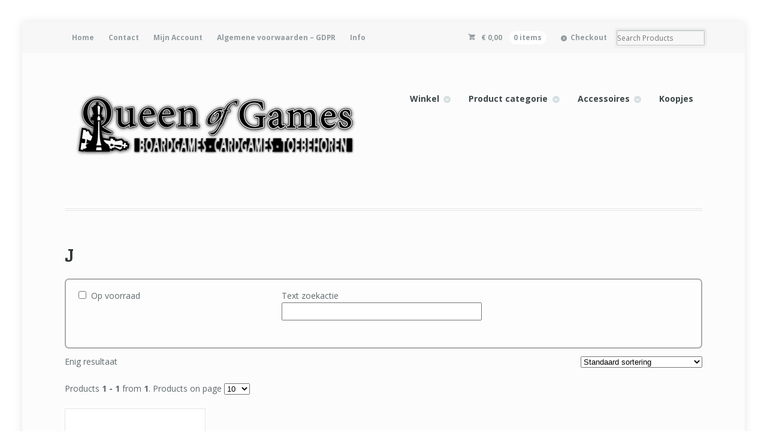

--- FILE ---
content_type: text/html; charset=UTF-8
request_url: https://www.queenofgames.be/product-categorie/j/
body_size: 16617
content:
<!DOCTYPE html>
<html lang="nl" class="boxed ">
<head>
<meta charset="UTF-8" />
<title>J | Productcategorieën | Queen of Games Oostende - de beste, leukste bordspellen en kaartspellen kopen aan een eerlijke goedkope prijs.</title>
<meta http-equiv="Content-Type" content="text/html; charset=UTF-8" />
<!-- <link rel="stylesheet" type="text/css" href="https://usercontent.one/wp/www.queenofgames.be/wp-content/themes/mystile/style.css" media="screen" /> -->
<link rel="stylesheet" type="text/css" href="//www.queenofgames.be/wp-content/cache/wpfc-minified/q6tj0pgq/3uf3p.css" media="screen"/>
<link rel="pingback" href="https://www.queenofgames.be/xmlrpc.php" />
<meta name='robots' content='max-image-preview:large' />
<link rel='dns-prefetch' href='//s.w.org' />
<link rel="alternate" type="application/rss+xml" title="Queen of Games Oostende - de beste, leukste bordspellen en kaartspellen kopen aan een eerlijke goedkope prijs. &raquo; Feed" href="https://www.queenofgames.be/feed/" />
<link rel="alternate" type="application/rss+xml" title="Queen of Games Oostende - de beste, leukste bordspellen en kaartspellen kopen aan een eerlijke goedkope prijs. &raquo; Reactiesfeed" href="https://www.queenofgames.be/comments/feed/" />
<link rel="alternate" type="application/rss+xml" title="Feed Queen of Games Oostende - de beste, leukste bordspellen en kaartspellen kopen aan een eerlijke goedkope prijs. &raquo; J Categorie" href="https://www.queenofgames.be/product-categorie/j/feed/" />
<!-- This site uses the Google Analytics by MonsterInsights plugin v7.10.4 - Using Analytics tracking - https://www.monsterinsights.com/ -->
<script type="text/javascript" data-cfasync="false">
var mi_version         = '7.10.4';
var mi_track_user      = true;
var mi_no_track_reason = '';
var disableStr = 'ga-disable-UA-70133801-1';
/* Function to detect opted out users */
function __gaTrackerIsOptedOut() {
return document.cookie.indexOf(disableStr + '=true') > -1;
}
/* Disable tracking if the opt-out cookie exists. */
if ( __gaTrackerIsOptedOut() ) {
window[disableStr] = true;
}
/* Opt-out function */
function __gaTrackerOptout() {
document.cookie = disableStr + '=true; expires=Thu, 31 Dec 2099 23:59:59 UTC; path=/';
window[disableStr] = true;
}
if ( mi_track_user ) {
(function(i,s,o,g,r,a,m){i['GoogleAnalyticsObject']=r;i[r]=i[r]||function(){
(i[r].q=i[r].q||[]).push(arguments)},i[r].l=1*new Date();a=s.createElement(o),
m=s.getElementsByTagName(o)[0];a.async=1;a.src=g;m.parentNode.insertBefore(a,m)
})(window,document,'script','//www.google-analytics.com/analytics.js','__gaTracker');
__gaTracker('create', 'UA-70133801-1', 'auto');
__gaTracker('set', 'forceSSL', true);
__gaTracker('require', 'displayfeatures');
__gaTracker('send','pageview');
} else {
console.log( "" );
(function() {
/* https://developers.google.com/analytics/devguides/collection/analyticsjs/ */
var noopfn = function() {
return null;
};
var noopnullfn = function() {
return null;
};
var Tracker = function() {
return null;
};
var p = Tracker.prototype;
p.get = noopfn;
p.set = noopfn;
p.send = noopfn;
var __gaTracker = function() {
var len = arguments.length;
if ( len === 0 ) {
return;
}
var f = arguments[len-1];
if ( typeof f !== 'object' || f === null || typeof f.hitCallback !== 'function' ) {
console.log( 'Niet werkende functie __gaTracker(' + arguments[0] + " ....) omdat je niet gevolgd wordt. " + mi_no_track_reason );
return;
}
try {
f.hitCallback();
} catch (ex) {
}
};
__gaTracker.create = function() {
return new Tracker();
};
__gaTracker.getByName = noopnullfn;
__gaTracker.getAll = function() {
return [];
};
__gaTracker.remove = noopfn;
window['__gaTracker'] = __gaTracker;
})();
}
</script>
<!-- / Google Analytics by MonsterInsights -->
<script type="text/javascript">
window._wpemojiSettings = {"baseUrl":"https:\/\/s.w.org\/images\/core\/emoji\/14.0.0\/72x72\/","ext":".png","svgUrl":"https:\/\/s.w.org\/images\/core\/emoji\/14.0.0\/svg\/","svgExt":".svg","source":{"concatemoji":"https:\/\/www.queenofgames.be\/wp-includes\/js\/wp-emoji-release.min.js?ver=6.0.11"}};
/*! This file is auto-generated */
!function(e,a,t){var n,r,o,i=a.createElement("canvas"),p=i.getContext&&i.getContext("2d");function s(e,t){var a=String.fromCharCode,e=(p.clearRect(0,0,i.width,i.height),p.fillText(a.apply(this,e),0,0),i.toDataURL());return p.clearRect(0,0,i.width,i.height),p.fillText(a.apply(this,t),0,0),e===i.toDataURL()}function c(e){var t=a.createElement("script");t.src=e,t.defer=t.type="text/javascript",a.getElementsByTagName("head")[0].appendChild(t)}for(o=Array("flag","emoji"),t.supports={everything:!0,everythingExceptFlag:!0},r=0;r<o.length;r++)t.supports[o[r]]=function(e){if(!p||!p.fillText)return!1;switch(p.textBaseline="top",p.font="600 32px Arial",e){case"flag":return s([127987,65039,8205,9895,65039],[127987,65039,8203,9895,65039])?!1:!s([55356,56826,55356,56819],[55356,56826,8203,55356,56819])&&!s([55356,57332,56128,56423,56128,56418,56128,56421,56128,56430,56128,56423,56128,56447],[55356,57332,8203,56128,56423,8203,56128,56418,8203,56128,56421,8203,56128,56430,8203,56128,56423,8203,56128,56447]);case"emoji":return!s([129777,127995,8205,129778,127999],[129777,127995,8203,129778,127999])}return!1}(o[r]),t.supports.everything=t.supports.everything&&t.supports[o[r]],"flag"!==o[r]&&(t.supports.everythingExceptFlag=t.supports.everythingExceptFlag&&t.supports[o[r]]);t.supports.everythingExceptFlag=t.supports.everythingExceptFlag&&!t.supports.flag,t.DOMReady=!1,t.readyCallback=function(){t.DOMReady=!0},t.supports.everything||(n=function(){t.readyCallback()},a.addEventListener?(a.addEventListener("DOMContentLoaded",n,!1),e.addEventListener("load",n,!1)):(e.attachEvent("onload",n),a.attachEvent("onreadystatechange",function(){"complete"===a.readyState&&t.readyCallback()})),(e=t.source||{}).concatemoji?c(e.concatemoji):e.wpemoji&&e.twemoji&&(c(e.twemoji),c(e.wpemoji)))}(window,document,window._wpemojiSettings);
</script>
<style type="text/css">
img.wp-smiley,
img.emoji {
display: inline !important;
border: none !important;
box-shadow: none !important;
height: 1em !important;
width: 1em !important;
margin: 0 0.07em !important;
vertical-align: -0.1em !important;
background: none !important;
padding: 0 !important;
}
</style>
<!-- <link rel='stylesheet' id='woo-layout-css'  href='https://usercontent.one/wp/www.queenofgames.be/wp-content/themes/mystile/css/layout.css?ver=6.0.11' type='text/css' media='all' /> -->
<!-- <link rel='stylesheet' id='wp-block-library-css'  href='https://www.queenofgames.be/wp-includes/css/dist/block-library/style.min.css?ver=6.0.11' type='text/css' media='all' /> -->
<!-- <link rel='stylesheet' id='wc-blocks-vendors-style-css'  href='https://usercontent.one/wp/www.queenofgames.be/wp-content/plugins/woocommerce/packages/woocommerce-blocks/build/wc-blocks-vendors-style.css?ver=8.5.2' type='text/css' media='all' /> -->
<!-- <link rel='stylesheet' id='wc-blocks-style-css'  href='https://usercontent.one/wp/www.queenofgames.be/wp-content/plugins/woocommerce/packages/woocommerce-blocks/build/wc-blocks-style.css?ver=8.5.2' type='text/css' media='all' /> -->
<link rel="stylesheet" type="text/css" href="//www.queenofgames.be/wp-content/cache/wpfc-minified/lkfuatni/6ebqv.css" media="all"/>
<style id='global-styles-inline-css' type='text/css'>
body{--wp--preset--color--black: #000000;--wp--preset--color--cyan-bluish-gray: #abb8c3;--wp--preset--color--white: #ffffff;--wp--preset--color--pale-pink: #f78da7;--wp--preset--color--vivid-red: #cf2e2e;--wp--preset--color--luminous-vivid-orange: #ff6900;--wp--preset--color--luminous-vivid-amber: #fcb900;--wp--preset--color--light-green-cyan: #7bdcb5;--wp--preset--color--vivid-green-cyan: #00d084;--wp--preset--color--pale-cyan-blue: #8ed1fc;--wp--preset--color--vivid-cyan-blue: #0693e3;--wp--preset--color--vivid-purple: #9b51e0;--wp--preset--gradient--vivid-cyan-blue-to-vivid-purple: linear-gradient(135deg,rgba(6,147,227,1) 0%,rgb(155,81,224) 100%);--wp--preset--gradient--light-green-cyan-to-vivid-green-cyan: linear-gradient(135deg,rgb(122,220,180) 0%,rgb(0,208,130) 100%);--wp--preset--gradient--luminous-vivid-amber-to-luminous-vivid-orange: linear-gradient(135deg,rgba(252,185,0,1) 0%,rgba(255,105,0,1) 100%);--wp--preset--gradient--luminous-vivid-orange-to-vivid-red: linear-gradient(135deg,rgba(255,105,0,1) 0%,rgb(207,46,46) 100%);--wp--preset--gradient--very-light-gray-to-cyan-bluish-gray: linear-gradient(135deg,rgb(238,238,238) 0%,rgb(169,184,195) 100%);--wp--preset--gradient--cool-to-warm-spectrum: linear-gradient(135deg,rgb(74,234,220) 0%,rgb(151,120,209) 20%,rgb(207,42,186) 40%,rgb(238,44,130) 60%,rgb(251,105,98) 80%,rgb(254,248,76) 100%);--wp--preset--gradient--blush-light-purple: linear-gradient(135deg,rgb(255,206,236) 0%,rgb(152,150,240) 100%);--wp--preset--gradient--blush-bordeaux: linear-gradient(135deg,rgb(254,205,165) 0%,rgb(254,45,45) 50%,rgb(107,0,62) 100%);--wp--preset--gradient--luminous-dusk: linear-gradient(135deg,rgb(255,203,112) 0%,rgb(199,81,192) 50%,rgb(65,88,208) 100%);--wp--preset--gradient--pale-ocean: linear-gradient(135deg,rgb(255,245,203) 0%,rgb(182,227,212) 50%,rgb(51,167,181) 100%);--wp--preset--gradient--electric-grass: linear-gradient(135deg,rgb(202,248,128) 0%,rgb(113,206,126) 100%);--wp--preset--gradient--midnight: linear-gradient(135deg,rgb(2,3,129) 0%,rgb(40,116,252) 100%);--wp--preset--duotone--dark-grayscale: url('#wp-duotone-dark-grayscale');--wp--preset--duotone--grayscale: url('#wp-duotone-grayscale');--wp--preset--duotone--purple-yellow: url('#wp-duotone-purple-yellow');--wp--preset--duotone--blue-red: url('#wp-duotone-blue-red');--wp--preset--duotone--midnight: url('#wp-duotone-midnight');--wp--preset--duotone--magenta-yellow: url('#wp-duotone-magenta-yellow');--wp--preset--duotone--purple-green: url('#wp-duotone-purple-green');--wp--preset--duotone--blue-orange: url('#wp-duotone-blue-orange');--wp--preset--font-size--small: 13px;--wp--preset--font-size--medium: 20px;--wp--preset--font-size--large: 36px;--wp--preset--font-size--x-large: 42px;}.has-black-color{color: var(--wp--preset--color--black) !important;}.has-cyan-bluish-gray-color{color: var(--wp--preset--color--cyan-bluish-gray) !important;}.has-white-color{color: var(--wp--preset--color--white) !important;}.has-pale-pink-color{color: var(--wp--preset--color--pale-pink) !important;}.has-vivid-red-color{color: var(--wp--preset--color--vivid-red) !important;}.has-luminous-vivid-orange-color{color: var(--wp--preset--color--luminous-vivid-orange) !important;}.has-luminous-vivid-amber-color{color: var(--wp--preset--color--luminous-vivid-amber) !important;}.has-light-green-cyan-color{color: var(--wp--preset--color--light-green-cyan) !important;}.has-vivid-green-cyan-color{color: var(--wp--preset--color--vivid-green-cyan) !important;}.has-pale-cyan-blue-color{color: var(--wp--preset--color--pale-cyan-blue) !important;}.has-vivid-cyan-blue-color{color: var(--wp--preset--color--vivid-cyan-blue) !important;}.has-vivid-purple-color{color: var(--wp--preset--color--vivid-purple) !important;}.has-black-background-color{background-color: var(--wp--preset--color--black) !important;}.has-cyan-bluish-gray-background-color{background-color: var(--wp--preset--color--cyan-bluish-gray) !important;}.has-white-background-color{background-color: var(--wp--preset--color--white) !important;}.has-pale-pink-background-color{background-color: var(--wp--preset--color--pale-pink) !important;}.has-vivid-red-background-color{background-color: var(--wp--preset--color--vivid-red) !important;}.has-luminous-vivid-orange-background-color{background-color: var(--wp--preset--color--luminous-vivid-orange) !important;}.has-luminous-vivid-amber-background-color{background-color: var(--wp--preset--color--luminous-vivid-amber) !important;}.has-light-green-cyan-background-color{background-color: var(--wp--preset--color--light-green-cyan) !important;}.has-vivid-green-cyan-background-color{background-color: var(--wp--preset--color--vivid-green-cyan) !important;}.has-pale-cyan-blue-background-color{background-color: var(--wp--preset--color--pale-cyan-blue) !important;}.has-vivid-cyan-blue-background-color{background-color: var(--wp--preset--color--vivid-cyan-blue) !important;}.has-vivid-purple-background-color{background-color: var(--wp--preset--color--vivid-purple) !important;}.has-black-border-color{border-color: var(--wp--preset--color--black) !important;}.has-cyan-bluish-gray-border-color{border-color: var(--wp--preset--color--cyan-bluish-gray) !important;}.has-white-border-color{border-color: var(--wp--preset--color--white) !important;}.has-pale-pink-border-color{border-color: var(--wp--preset--color--pale-pink) !important;}.has-vivid-red-border-color{border-color: var(--wp--preset--color--vivid-red) !important;}.has-luminous-vivid-orange-border-color{border-color: var(--wp--preset--color--luminous-vivid-orange) !important;}.has-luminous-vivid-amber-border-color{border-color: var(--wp--preset--color--luminous-vivid-amber) !important;}.has-light-green-cyan-border-color{border-color: var(--wp--preset--color--light-green-cyan) !important;}.has-vivid-green-cyan-border-color{border-color: var(--wp--preset--color--vivid-green-cyan) !important;}.has-pale-cyan-blue-border-color{border-color: var(--wp--preset--color--pale-cyan-blue) !important;}.has-vivid-cyan-blue-border-color{border-color: var(--wp--preset--color--vivid-cyan-blue) !important;}.has-vivid-purple-border-color{border-color: var(--wp--preset--color--vivid-purple) !important;}.has-vivid-cyan-blue-to-vivid-purple-gradient-background{background: var(--wp--preset--gradient--vivid-cyan-blue-to-vivid-purple) !important;}.has-light-green-cyan-to-vivid-green-cyan-gradient-background{background: var(--wp--preset--gradient--light-green-cyan-to-vivid-green-cyan) !important;}.has-luminous-vivid-amber-to-luminous-vivid-orange-gradient-background{background: var(--wp--preset--gradient--luminous-vivid-amber-to-luminous-vivid-orange) !important;}.has-luminous-vivid-orange-to-vivid-red-gradient-background{background: var(--wp--preset--gradient--luminous-vivid-orange-to-vivid-red) !important;}.has-very-light-gray-to-cyan-bluish-gray-gradient-background{background: var(--wp--preset--gradient--very-light-gray-to-cyan-bluish-gray) !important;}.has-cool-to-warm-spectrum-gradient-background{background: var(--wp--preset--gradient--cool-to-warm-spectrum) !important;}.has-blush-light-purple-gradient-background{background: var(--wp--preset--gradient--blush-light-purple) !important;}.has-blush-bordeaux-gradient-background{background: var(--wp--preset--gradient--blush-bordeaux) !important;}.has-luminous-dusk-gradient-background{background: var(--wp--preset--gradient--luminous-dusk) !important;}.has-pale-ocean-gradient-background{background: var(--wp--preset--gradient--pale-ocean) !important;}.has-electric-grass-gradient-background{background: var(--wp--preset--gradient--electric-grass) !important;}.has-midnight-gradient-background{background: var(--wp--preset--gradient--midnight) !important;}.has-small-font-size{font-size: var(--wp--preset--font-size--small) !important;}.has-medium-font-size{font-size: var(--wp--preset--font-size--medium) !important;}.has-large-font-size{font-size: var(--wp--preset--font-size--large) !important;}.has-x-large-font-size{font-size: var(--wp--preset--font-size--x-large) !important;}
</style>
<!-- <link rel='stylesheet' id='woof-css'  href='https://usercontent.one/wp/www.queenofgames.be/wp-content/plugins/woocommerce-products-filter/css/front.css?ver=1.3.0' type='text/css' media='all' /> -->
<link rel="stylesheet" type="text/css" href="//www.queenofgames.be/wp-content/cache/wpfc-minified/ff3rwn7s/3uf3p.css" media="all"/>
<style id='woof-inline-css' type='text/css'>
.woof_products_top_panel li span, .woof_products_top_panel2 li span{background: url(https://usercontent.one/wp/www.queenofgames.be/wp-content/plugins/woocommerce-products-filter/img/delete.png);background-size: 14px 14px;background-repeat: no-repeat;background-position: right;}
.woof_edit_view{
display: none;
}
</style>
<!-- <link rel='stylesheet' id='chosen-drop-down-css'  href='https://usercontent.one/wp/www.queenofgames.be/wp-content/plugins/woocommerce-products-filter/js/chosen/chosen.min.css?ver=1.3.0' type='text/css' media='all' /> -->
<!-- <link rel='stylesheet' id='woof_by_instock_html_items-css'  href='https://usercontent.one/wp/www.queenofgames.be/wp-content/plugins/woocommerce-products-filter/ext/by_instock/css/by_instock.css?ver=1.3.0' type='text/css' media='all' /> -->
<!-- <link rel='stylesheet' id='woof_by_text_html_items-css'  href='https://usercontent.one/wp/www.queenofgames.be/wp-content/plugins/woocommerce-products-filter/ext/by_text/assets/css/front.css?ver=1.3.0' type='text/css' media='all' /> -->
<link rel="stylesheet" type="text/css" href="//www.queenofgames.be/wp-content/cache/wpfc-minified/4cr7iwn/6eonb.css" media="all"/>
<style id='woocommerce-inline-inline-css' type='text/css'>
.woocommerce form .form-row .required { visibility: visible; }
</style>
<!-- <link rel='stylesheet' id='prettyPhoto-css'  href='https://usercontent.one/wp/www.queenofgames.be/wp-content/themes/mystile/includes/css/prettyPhoto.css?ver=6.0.11' type='text/css' media='all' /> -->
<link rel="stylesheet" type="text/css" href="//www.queenofgames.be/wp-content/cache/wpfc-minified/g5rjbfn7/3uf3p.css" media="all"/>
<script>if (document.location.protocol != "https:") {document.location = document.URL.replace(/^http:/i, "https:");}</script><script type='text/javascript' id='woof-husky-js-extra'>
/* <![CDATA[ */
var woof_husky_txt = {"ajax_url":"https:\/\/www.queenofgames.be\/wp-admin\/admin-ajax.php","plugin_uri":"https:\/\/www.queenofgames.be\/wp-content\/plugins\/woocommerce-products-filter\/ext\/by_text\/","loader":"https:\/\/www.queenofgames.be\/wp-content\/plugins\/woocommerce-products-filter\/ext\/by_text\/assets\/img\/ajax-loader.gif","not_found":"Nothing found!","prev":"Prev","next":"Volgende","site_link":"https:\/\/www.queenofgames.be","default_data":{"placeholder":"","behavior":"title_or_content_or_excerpt","search_by_full_word":"0","autocomplete":"0","how_to_open_links":"1","taxonomy_compatibility":0,"sku_compatibility":"1","custom_fields":"","search_desc_variant":0,"view_text_length":10,"min_symbols":3,"max_posts":10,"image":"","notes_for_customer":"","template":"default","max_open_height":300,"page":0}};
/* ]]> */
</script>
<script src='//www.queenofgames.be/wp-content/cache/wpfc-minified/moto9nme/6eonb.js' type="text/javascript"></script>
<!-- <script type='text/javascript' src='https://usercontent.one/wp/www.queenofgames.be/wp-content/plugins/woocommerce-products-filter/ext/by_text/assets/js/husky.js?ver=1.3.0' id='woof-husky-js'></script> -->
<script type='text/javascript' id='monsterinsights-frontend-script-js-extra'>
/* <![CDATA[ */
var monsterinsights_frontend = {"js_events_tracking":"true","download_extensions":"doc,pdf,ppt,zip,xls,docx,pptx,xlsx","inbound_paths":"[]","home_url":"https:\/\/www.queenofgames.be","hash_tracking":"false"};
/* ]]> */
</script>
<script src='//www.queenofgames.be/wp-content/cache/wpfc-minified/q8mzrzpx/5qufb.js' type="text/javascript"></script>
<!-- <script type='text/javascript' src='https://usercontent.one/wp/www.queenofgames.be/wp-content/plugins/google-analytics-for-wordpress/assets/js/frontend.min.js?ver=7.10.4' id='monsterinsights-frontend-script-js'></script> -->
<!-- <script type='text/javascript' src='https://www.queenofgames.be/wp-includes/js/jquery/jquery.min.js?ver=3.6.0' id='jquery-core-js'></script> -->
<!-- <script type='text/javascript' src='https://www.queenofgames.be/wp-includes/js/jquery/jquery-migrate.min.js?ver=3.3.2' id='jquery-migrate-js'></script> -->
<!-- <script type='text/javascript' src='https://usercontent.one/wp/www.queenofgames.be/wp-content/themes/mystile/includes/js/third-party.js?ver=6.0.11' id='third party-js'></script> -->
<!-- <script type='text/javascript' src='https://usercontent.one/wp/www.queenofgames.be/wp-content/themes/mystile/includes/js/general.js?ver=6.0.11' id='general-js'></script> -->
<!-- <script type='text/javascript' src='https://usercontent.one/wp/www.queenofgames.be/wp-content/plugins/woocommerce/assets/js/prettyPhoto/jquery.prettyPhoto.min.js?ver=3.1.6-wc.7.0.1' id='prettyPhoto-js'></script> -->
<!-- <script type='text/javascript' src='https://usercontent.one/wp/www.queenofgames.be/wp-content/themes/mystile/includes/js/enable-lightbox.js?ver=6.0.11' id='enable-lightbox-js'></script> -->
<link rel="https://api.w.org/" href="https://www.queenofgames.be/wp-json/" /><link rel="alternate" type="application/json" href="https://www.queenofgames.be/wp-json/wp/v2/product_cat/22" /><link rel="EditURI" type="application/rsd+xml" title="RSD" href="https://www.queenofgames.be/xmlrpc.php?rsd" />
<link rel="wlwmanifest" type="application/wlwmanifest+xml" href="https://www.queenofgames.be/wp-includes/wlwmanifest.xml" /> 
<meta name="generator" content="WordPress 6.0.11" />
<meta name="generator" content="WooCommerce 7.0.1" />
<style>[class*=" icon-oc-"],[class^=icon-oc-]{speak:none;font-style:normal;font-weight:400;font-variant:normal;text-transform:none;line-height:1;-webkit-font-smoothing:antialiased;-moz-osx-font-smoothing:grayscale}.icon-oc-one-com-white-32px-fill:before{content:"901"}.icon-oc-one-com:before{content:"900"}#one-com-icon,.toplevel_page_onecom-wp .wp-menu-image{speak:none;display:flex;align-items:center;justify-content:center;text-transform:none;line-height:1;-webkit-font-smoothing:antialiased;-moz-osx-font-smoothing:grayscale}.onecom-wp-admin-bar-item>a,.toplevel_page_onecom-wp>.wp-menu-name{font-size:16px;font-weight:400;line-height:1}.toplevel_page_onecom-wp>.wp-menu-name img{width:69px;height:9px;}.wp-submenu-wrap.wp-submenu>.wp-submenu-head>img{width:88px;height:auto}.onecom-wp-admin-bar-item>a img{height:7px!important}.onecom-wp-admin-bar-item>a img,.toplevel_page_onecom-wp>.wp-menu-name img{opacity:.8}.onecom-wp-admin-bar-item.hover>a img,.toplevel_page_onecom-wp.wp-has-current-submenu>.wp-menu-name img,li.opensub>a.toplevel_page_onecom-wp>.wp-menu-name img{opacity:1}#one-com-icon:before,.onecom-wp-admin-bar-item>a:before,.toplevel_page_onecom-wp>.wp-menu-image:before{content:'';position:static!important;background-color:rgba(240,245,250,.4);border-radius:102px;width:18px;height:18px;padding:0!important}.onecom-wp-admin-bar-item>a:before{width:14px;height:14px}.onecom-wp-admin-bar-item.hover>a:before,.toplevel_page_onecom-wp.opensub>a>.wp-menu-image:before,.toplevel_page_onecom-wp.wp-has-current-submenu>.wp-menu-image:before{background-color:#76b82a}.onecom-wp-admin-bar-item>a{display:inline-flex!important;align-items:center;justify-content:center}#one-com-logo-wrapper{font-size:4em}#one-com-icon{vertical-align:middle}.imagify-welcome{display:none !important;}</style>
<!-- Theme version -->
<meta name="generator" content="Mystile 1.3.9" />
<meta name="generator" content="WooFramework 6.2.9" />
<!-- Always force latest IE rendering engine (even in intranet) & Chrome Frame -->
<meta http-equiv="X-UA-Compatible" content="IE=edge,chrome=1" />
<!--  Mobile viewport scale | Disable user zooming as the layout is optimised -->
<meta name="viewport" content="width=device-width, initial-scale=1, maximum-scale=1">
<!--[if lt IE 9]>
<script src="https://usercontent.one/wp/www.queenofgames.be/wp-content/themes/mystile/includes/js/respond-IE.js"></script>
<![endif]-->
<!--[if lte IE 8]><script src="https://html5shiv.googlecode.com/svn/trunk/html5.js"></script>
<![endif]-->	<noscript><style>.woocommerce-product-gallery{ opacity: 1 !important; }</style></noscript>
<link rel="icon" href="https://usercontent.one/wp/www.queenofgames.be/wp-content/uploads/2023/04/cropped-Queen-of-Games-logo-transparant-4-512x512-1-32x32.png" sizes="32x32" />
<link rel="icon" href="https://usercontent.one/wp/www.queenofgames.be/wp-content/uploads/2023/04/cropped-Queen-of-Games-logo-transparant-4-512x512-1-192x192.png" sizes="192x192" />
<link rel="apple-touch-icon" href="https://usercontent.one/wp/www.queenofgames.be/wp-content/uploads/2023/04/cropped-Queen-of-Games-logo-transparant-4-512x512-1-180x180.png" />
<meta name="msapplication-TileImage" content="https://usercontent.one/wp/www.queenofgames.be/wp-content/uploads/2023/04/cropped-Queen-of-Games-logo-transparant-4-512x512-1-270x270.png" />
<!-- Woo Custom Styling -->
<style type="text/css">
html { background: #ffffff !important; }
html { background-image: url( https://usercontent.one/wp/www.queenofgames.be/wp-content/uploads/2015/11/website-background.png ) !important; }
html { background-repeat: repeat !important; }
html { background-position: center center !important; }
html { background-attachment: scroll !important; }
.homepage-banner h1, .homepage-banner .description { color: #000000 !important; }
</style>
<!-- Google Webfonts -->
<link href="https://fonts.googleapis.com/css?family=Bree+Serif%3Aregular%7COpen+Sans%3A300%2C300italic%2Cregular%2Citalic%2C600%2C600italic%2C700%2C700italic%2C800%2C800italic%7CSchoolbell%3Aregular" rel="stylesheet" type="text/css" />
<!-- Alt Stylesheet -->
<!-- <link href="https://usercontent.one/wp/www.queenofgames.be/wp-content/themes/mystile/styles/blue.css" rel="stylesheet" type="text/css" /> -->
<link rel="stylesheet" type="text/css" href="//www.queenofgames.be/wp-content/cache/wpfc-minified/1zv2do8i/3uf3p.css" media="all"/>
<!-- Custom Favicon -->
<link rel="shortcut icon" href="https://usercontent.one/wp/www.queenofgames.be/wp-content/uploads/2015/11/Queen-of-Games-logo-transparant-3-e1448045182799.png"/>
<!-- Options Panel Custom CSS -->
<style type="text/css">
.homepage-banner { width:55%!important} ﻿
</style>
<!-- Woo Shortcodes CSS -->
<!-- <link href="https://usercontent.one/wp/www.queenofgames.be/wp-content/themes/mystile/functions/css/shortcodes.css" rel="stylesheet" type="text/css" /> -->
<!-- Custom Stylesheet -->
<!-- <link href="https://usercontent.one/wp/www.queenofgames.be/wp-content/themes/mystile/custom.css" rel="stylesheet" type="text/css" /> -->
<link rel="stylesheet" type="text/css" href="//www.queenofgames.be/wp-content/cache/wpfc-minified/6jze44zc/3uf3p.css" media="all"/>
</head>
<body data-rsssl=1 class="archive tax-product_cat term-j term-22 theme-mystile woocommerce woocommerce-page woocommerce-no-js chrome alt-style-blue has-lightbox layout-left-content layout-full">
<div id="wrapper">
<div id="top">
<nav class="col-full" role="navigation">
<ul id="top-nav" class="nav fl"><li id="menu-item-74" class="menu-item menu-item-type-custom menu-item-object-custom menu-item-home menu-item-74"><a href="https://www.queenofgames.be/">Home</a></li>
<li id="menu-item-3775" class="menu-item menu-item-type-post_type menu-item-object-page menu-item-3775"><a href="https://www.queenofgames.be/contact/">Contact</a></li>
<li id="menu-item-79" class="menu-item menu-item-type-post_type menu-item-object-page menu-item-79"><a href="https://www.queenofgames.be/mijn-account/">Mijn Account</a></li>
<li id="menu-item-94" class="menu-item menu-item-type-post_type menu-item-object-page menu-item-privacy-policy menu-item-94"><a href="https://www.queenofgames.be/algemene-voorwaarden/">Algemene voorwaarden &#8211; GDPR</a></li>
<li id="menu-item-711" class="menu-item menu-item-type-post_type menu-item-object-page menu-item-711"><a href="https://www.queenofgames.be/info/">Info</a></li>
</ul>						<ul class="nav wc-nav">	<li class="cart">
<a href="https://www.queenofgames.be/winkelmand/" title="View your shopping cart" class="cart-parent">
<span>
<span class="woocommerce-Price-amount amount"><bdi><span class="woocommerce-Price-currencySymbol">&euro;</span>&nbsp;0,00</bdi></span><span class="contents">0 items</span>	</span>
</a>
</li>
<li class="checkout"><a href="https://www.queenofgames.be/afrekenen/">Checkout</a></li><li class="search"><form role="search" method="get" id="searchform" action="https://www.queenofgames.be/" >
<label class="screen-reader-text" for="s">Search Products:</label>
<input type="search" results=5 autosave="https://www.queenofgames.be/" class="input-text" placeholder="Search Products" value="" name="s" id="s" />
<input type="submit" class="button" id="searchsubmit" value="Search" />
<input type="hidden" name="post_type" value="product" />
</form></li></ul>		</nav>
</div><!-- /#top -->
<header id="header" class="col-full">
<hgroup>
<a id="logo" href="https://www.queenofgames.be/" title="">
<img src="https://usercontent.one/wp/www.queenofgames.be/wp-content/uploads/2015/11/Queen-of-Games-logo-transparant-31-e1448045354301.png" alt="Queen of Games Oostende - de beste, leukste bordspellen en kaartspellen kopen aan een eerlijke goedkope prijs." />
</a>
<h1 class="site-title"><a href="https://www.queenofgames.be/">Queen of Games Oostende &#8211; de beste, leukste bordspellen en kaartspellen kopen aan een eerlijke goedkope prijs.</a></h1>
<h2 class="site-description">U leverancier om de betere bord- en kaartspellen te kopen aan een scherpe en goedkope prijs. Regio Oostende.</h2>
<h3 class="nav-toggle"><a href="#navigation"><mark class="websymbols">&#178;</mark> <span>Navigation</span></a></h3>
</hgroup>
<nav id="navigation" class="col-full" role="navigation">
<ul id="main-nav" class="nav fr"><li id="menu-item-405" class="menu-item menu-item-type-post_type menu-item-object-page current-menu-ancestor current-menu-parent current_page_parent current_page_ancestor menu-item-has-children menu-item-405"><a href="https://www.queenofgames.be/winkel/">Winkel</a>
<ul class="sub-menu">
<li id="menu-item-6809" class="menu-item menu-item-type-post_type menu-item-object-page menu-item-6809"><a href="https://www.queenofgames.be/winkel/">Volledig assortiment</a></li>
<li id="menu-item-20204" class="menu-item menu-item-type-taxonomy menu-item-object-product_tag menu-item-20204"><a href="https://www.queenofgames.be/product-tag/queens-price/">Queen&#8217;s Price &#8211; koopjes</a></li>
<li id="menu-item-8953" class="menu-item menu-item-type-taxonomy menu-item-object-product_cat menu-item-8953"><a href="https://www.queenofgames.be/product-categorie/pre-order/">Pre Order</a></li>
<li id="menu-item-71" class="menu-item menu-item-type-taxonomy menu-item-object-product_cat menu-item-71"><a href="https://www.queenofgames.be/product-categorie/0-9/">0-9</a></li>
<li id="menu-item-72" class="menu-item menu-item-type-taxonomy menu-item-object-product_cat menu-item-72"><a href="https://www.queenofgames.be/product-categorie/a/">A</a></li>
<li id="menu-item-24" class="menu-item menu-item-type-taxonomy menu-item-object-product_cat menu-item-24"><a href="https://www.queenofgames.be/product-categorie/b/">B</a></li>
<li id="menu-item-25" class="menu-item menu-item-type-taxonomy menu-item-object-product_cat menu-item-25"><a href="https://www.queenofgames.be/product-categorie/c/">C</a></li>
<li id="menu-item-26" class="menu-item menu-item-type-taxonomy menu-item-object-product_cat menu-item-26"><a href="https://www.queenofgames.be/product-categorie/d/">D</a></li>
<li id="menu-item-27" class="menu-item menu-item-type-taxonomy menu-item-object-product_cat menu-item-27"><a href="https://www.queenofgames.be/product-categorie/e/">E</a></li>
<li id="menu-item-28" class="menu-item menu-item-type-taxonomy menu-item-object-product_cat menu-item-28"><a href="https://www.queenofgames.be/product-categorie/f/">F</a></li>
<li id="menu-item-29" class="menu-item menu-item-type-taxonomy menu-item-object-product_cat menu-item-29"><a href="https://www.queenofgames.be/product-categorie/g/">G</a></li>
<li id="menu-item-30" class="menu-item menu-item-type-taxonomy menu-item-object-product_cat menu-item-30"><a href="https://www.queenofgames.be/product-categorie/h/">H</a></li>
<li id="menu-item-31" class="menu-item menu-item-type-taxonomy menu-item-object-product_cat menu-item-31"><a href="https://www.queenofgames.be/product-categorie/i/">I</a></li>
<li id="menu-item-32" class="menu-item menu-item-type-taxonomy menu-item-object-product_cat current-menu-item menu-item-32"><a href="https://www.queenofgames.be/product-categorie/j/" aria-current="page">J</a></li>
<li id="menu-item-33" class="menu-item menu-item-type-taxonomy menu-item-object-product_cat menu-item-33"><a href="https://www.queenofgames.be/product-categorie/k/">K</a></li>
<li id="menu-item-34" class="menu-item menu-item-type-taxonomy menu-item-object-product_cat menu-item-34"><a href="https://www.queenofgames.be/product-categorie/l/">L</a></li>
<li id="menu-item-35" class="menu-item menu-item-type-taxonomy menu-item-object-product_cat menu-item-35"><a href="https://www.queenofgames.be/product-categorie/m/">M</a></li>
<li id="menu-item-36" class="menu-item menu-item-type-taxonomy menu-item-object-product_cat menu-item-36"><a href="https://www.queenofgames.be/product-categorie/n/">N</a></li>
<li id="menu-item-37" class="menu-item menu-item-type-taxonomy menu-item-object-product_cat menu-item-37"><a href="https://www.queenofgames.be/product-categorie/o/">O</a></li>
<li id="menu-item-38" class="menu-item menu-item-type-taxonomy menu-item-object-product_cat menu-item-38"><a href="https://www.queenofgames.be/product-categorie/p/">P</a></li>
<li id="menu-item-39" class="menu-item menu-item-type-taxonomy menu-item-object-product_cat menu-item-39"><a href="https://www.queenofgames.be/product-categorie/q/">Q</a></li>
<li id="menu-item-40" class="menu-item menu-item-type-taxonomy menu-item-object-product_cat menu-item-40"><a href="https://www.queenofgames.be/product-categorie/r/">R</a></li>
<li id="menu-item-41" class="menu-item menu-item-type-taxonomy menu-item-object-product_cat menu-item-41"><a href="https://www.queenofgames.be/product-categorie/s/">S</a></li>
<li id="menu-item-42" class="menu-item menu-item-type-taxonomy menu-item-object-product_cat menu-item-42"><a href="https://www.queenofgames.be/product-categorie/t/">T</a></li>
<li id="menu-item-43" class="menu-item menu-item-type-taxonomy menu-item-object-product_cat menu-item-43"><a href="https://www.queenofgames.be/product-categorie/u/">U</a></li>
<li id="menu-item-44" class="menu-item menu-item-type-taxonomy menu-item-object-product_cat menu-item-44"><a href="https://www.queenofgames.be/product-categorie/v/">V</a></li>
<li id="menu-item-45" class="menu-item menu-item-type-taxonomy menu-item-object-product_cat menu-item-45"><a href="https://www.queenofgames.be/product-categorie/w/">W</a></li>
<li id="menu-item-46" class="menu-item menu-item-type-taxonomy menu-item-object-product_cat menu-item-46"><a href="https://www.queenofgames.be/product-categorie/x/">X</a></li>
<li id="menu-item-47" class="menu-item menu-item-type-taxonomy menu-item-object-product_cat menu-item-47"><a href="https://www.queenofgames.be/product-categorie/y/">Y</a></li>
<li id="menu-item-48" class="menu-item menu-item-type-taxonomy menu-item-object-product_cat menu-item-48"><a href="https://www.queenofgames.be/product-categorie/z/">Z</a></li>
</ul>
</li>
<li id="menu-item-73" class="menu-item menu-item-type-custom menu-item-object-custom menu-item-has-children menu-item-73"><a href="#">Product categorie</a>
<ul class="sub-menu">
<li id="menu-item-66" class="menu-item menu-item-type-taxonomy menu-item-object-product_cat menu-item-66"><a href="https://www.queenofgames.be/product-categorie/nederlandstalig/">Nederlandstalige spelregels</a></li>
<li id="menu-item-88" class="menu-item menu-item-type-taxonomy menu-item-object-product_cat menu-item-88"><a href="https://www.queenofgames.be/product-categorie/taalonafhankelijk/">Taalonafhankelijk</a></li>
<li id="menu-item-64" class="menu-item menu-item-type-taxonomy menu-item-object-product_cat menu-item-64"><a href="https://www.queenofgames.be/product-categorie/engelstalig/">Engelstalige spelregels</a></li>
<li id="menu-item-25429" class="menu-item menu-item-type-taxonomy menu-item-object-product_cat menu-item-25429"><a href="https://www.queenofgames.be/product-categorie/co-op/">co-op</a></li>
<li id="menu-item-28594" class="menu-item menu-item-type-taxonomy menu-item-object-product_tag menu-item-28594"><a href="https://www.queenofgames.be/product-tag/pokemon/">Pokemon</a></li>
<li id="menu-item-28593" class="menu-item menu-item-type-taxonomy menu-item-object-product_tag menu-item-28593"><a href="https://www.queenofgames.be/product-tag/magic-the-gathering/">Magic The Gathering</a></li>
<li id="menu-item-84" class="menu-item menu-item-type-taxonomy menu-item-object-product_cat menu-item-84"><a href="https://www.queenofgames.be/product-categorie/kind/">Kind</a></li>
<li id="menu-item-83" class="menu-item menu-item-type-taxonomy menu-item-object-product_cat menu-item-83"><a href="https://www.queenofgames.be/product-categorie/familie/">Familie</a></li>
<li id="menu-item-87" class="menu-item menu-item-type-taxonomy menu-item-object-product_cat menu-item-87"><a href="https://www.queenofgames.be/product-categorie/strategie/">Strategie</a></li>
<li id="menu-item-85" class="menu-item menu-item-type-taxonomy menu-item-object-product_cat menu-item-85"><a href="https://www.queenofgames.be/product-categorie/miniature/">Miniature</a></li>
<li id="menu-item-67" class="menu-item menu-item-type-taxonomy menu-item-object-product_cat menu-item-67"><a href="https://www.queenofgames.be/product-categorie/wargame/">Wargame</a></li>
<li id="menu-item-65" class="menu-item menu-item-type-taxonomy menu-item-object-product_cat menu-item-65"><a href="https://www.queenofgames.be/product-categorie/kaartspel/">Kaartspel</a></li>
<li id="menu-item-89" class="menu-item menu-item-type-taxonomy menu-item-object-product_cat menu-item-89"><a href="https://www.queenofgames.be/product-categorie/uitbreiding/">Uitbreiding</a></li>
</ul>
</li>
<li id="menu-item-81" class="menu-item menu-item-type-custom menu-item-object-custom menu-item-has-children menu-item-81"><a href="#">Accessoires</a>
<ul class="sub-menu">
<li id="menu-item-86" class="menu-item menu-item-type-taxonomy menu-item-object-product_cat menu-item-86"><a href="https://www.queenofgames.be/product-categorie/sleeves/">Sleeves / Kaarthoesjes</a></li>
<li id="menu-item-18240" class="menu-item menu-item-type-taxonomy menu-item-object-product_cat menu-item-18240"><a href="https://www.queenofgames.be/product-categorie/insert/">Insert</a></li>
</ul>
</li>
<li id="menu-item-40552" class="menu-item menu-item-type-taxonomy menu-item-object-product_tag menu-item-40552"><a href="https://www.queenofgames.be/product-tag/queens-price/">Koopjes</a></li>
</ul>
</nav><!-- /#navigation -->
</header><!-- /#header -->
<!-- #content Starts -->
<div id="content" class="col-full">
<!-- #main Starts -->
<div id="main" class="col-left">
<header class="woocommerce-products-header">
<h1 class="woocommerce-products-header__title page-title">J</h1>
</header>
<div class="woof woof_sid woof_sid_auto_shortcode " data-sid="auto_shortcode" data-shortcode="woof sid=&#039;auto_shortcode&#039; autohide=&#039;0&#039; price_filter=&#039;0&#039; " data-redirect="" data-autosubmit="1" data-ajax-redraw="0">
<!--- here is possible to drop html code which is never redraws by AJAX ---->
<div class="woof_redraw_zone" data-woof-ver="1.3.0">
<div data-css-class="woof_checkbox_instock_container" class="woof_checkbox_instock_container woof_container woof_container_stock">
<div class="woof_container_overlay_item"></div>
<div class="woof_container_inner">
<input type="checkbox" class="woof_checkbox_instock" id="woof_checkbox_instock" name="stock" value="0"  />&nbsp;&nbsp;<label for="woof_checkbox_instock">Op voorraad</label><br />
</div>
</div>
<div data-css-class="woof_text_search_container" class="woof_text_search_container woof_container woof_container_woof_text">
<div class="woof_container_overlay_item"></div>
<div class="woof_container_inner">
<a href="javascript:void(0);"  class="woof_text_search_go"></a>
<label class="woof_wcga_label_hide" for="woof_txt_search696d94a49b7ad">Text zoekactie</label>
<input type="search" class="woof_husky_txt-input" id="woof_txt_search696d94a49b7ad"
placeholder =" "
data-behavior="title_or_content_or_excerpt" data-search_by_full_word="0" data-autocomplete="0" data-how_to_open_links="1" data-taxonomy_compatibility="0" data-sku_compatibility="1" data-custom_fields="" data-search_desc_variant="0" data-view_text_length="10" data-min_symbols="3" data-max_posts="10" data-image="" data-template="default" data-max_open_height="300" data-page="0"			   
value="" autocomplete="off" />
</div>
</div>
<div class="woof_submit_search_form_container">
</div>
</div>
</div>
<div class="woof_products_top_panel_content">
</div>
<div class="woof_products_top_panel"></div><div class="woocommerce-notices-wrapper"></div><p class="woocommerce-result-count">
Enig resultaat</p>
<form class="woocommerce-ordering" method="get">
<select name="orderby" class="orderby" aria-label="Winkelbestelling">
<option value="menu_order"  selected='selected'>Standaard sortering</option>
<option value="popularity" >Sorteer op populariteit</option>
<option value="date" >Sorteren op nieuwste</option>
<option value="price" >Sorteer op prijs: laag naar hoog</option>
<option value="price-desc" >Sorteer op prijs: hoog naar laag</option>
</select>
<input type="hidden" name="paged" value="1" />
</form>
<input type="hidden" id="wcj_products_per_page-nonce" name="wcj_products_per_page-nonce" value="8706bafd76" /><input type="hidden" name="_wp_http_referer" value="/product-categorie/j/" /><div class="clearfix"></div><div><form action="/product-categorie/j/" method="post">Products <strong>1 - 1</strong> from <strong>1</strong>. Products on page <select name="wcj_products_per_page" id="wcj_products_per_page" class="sortby rounded_corners_class" onchange="this.form.submit()"><option value="10">10</option><option value="25">25</option><option value="50">50</option><option value="100">100</option><option value="-1">All</option></select><input type="hidden" id="wcj_products_per_page-nonce" name="wcj_products_per_page-nonce" value="8706bafd76" /><input type="hidden" name="_wp_http_referer" value="/product-categorie/j/" /></form></div><ul class="products columns-4">
<li class="product type-product post-33197 status-publish first instock product_cat-j product_cat-nederlandstalig product_cat-strategie product_cat-taalonafhankelijk product_tag-113 product_tag-juicy-fruit product_tag-queens-price has-post-thumbnail sale taxable shipping-taxable purchasable product-type-simple">
<a href="https://www.queenofgames.be/product/juicy-fruit/" class="woocommerce-LoopProduct-link woocommerce-loop-product__link"><img width="300" height="300" src="https://usercontent.one/wp/www.queenofgames.be/wp-content/uploads/2021/11/Juicy-Fruit-prijs-kopen-bordspellen-Queen-of-Games-Oostende-01-300x300.png" class="attachment-woocommerce_thumbnail size-woocommerce_thumbnail" alt="" loading="lazy" srcset="https://usercontent.one/wp/www.queenofgames.be/wp-content/uploads/2021/11/Juicy-Fruit-prijs-kopen-bordspellen-Queen-of-Games-Oostende-01-300x300.png 300w, https://usercontent.one/wp/www.queenofgames.be/wp-content/uploads/2021/11/Juicy-Fruit-prijs-kopen-bordspellen-Queen-of-Games-Oostende-01-150x150.png 150w, https://usercontent.one/wp/www.queenofgames.be/wp-content/uploads/2021/11/Juicy-Fruit-prijs-kopen-bordspellen-Queen-of-Games-Oostende-01.png 600w, https://usercontent.one/wp/www.queenofgames.be/wp-content/uploads/2021/11/Juicy-Fruit-prijs-kopen-bordspellen-Queen-of-Games-Oostende-01-100x100.png 100w" sizes="(max-width: 300px) 100vw, 300px" /><h2 class="woocommerce-loop-product__title">Juicy Fruit</h2>
<span class="price"><del aria-hidden="true"><span class="woocommerce-Price-amount amount"><bdi><span class="woocommerce-Price-currencySymbol">&euro;</span>&nbsp;35,00</bdi></span></del> <ins><span class="woocommerce-Price-amount amount"><bdi><span class="woocommerce-Price-currencySymbol">&euro;</span>&nbsp;25,50</bdi></span></ins></span>
</a></li>
</ul>
</div><!-- /#main -->
</div><!-- /#content -->
<div class="footer-wrap">		
<section id="footer-widgets" class="col-full col-4 fix">
<div class="block footer-widget-1">
<div id="woof_widget-4" class="widget WOOF_Widget">        <div class="widget widget-woof">
<h3>Filter</h3>
<div class="woof woof_sid woof_sid_widget " data-sid="widget" data-shortcode="woof sid=&#039;widget&#039; mobile_mode=&#039;0&#039; autosubmit=&#039;-1&#039; start_filtering_btn=&#039;0&#039; price_filter=&#039;0&#039; redirect=&#039;&#039; ajax_redraw=&#039;0&#039; btn_position=&#039;b&#039; dynamic_recount=&#039;-1&#039; " data-redirect="" data-autosubmit="1" data-ajax-redraw="0">
<!--- here is possible to drop html code which is never redraws by AJAX ---->
<div class="woof_redraw_zone" data-woof-ver="1.3.0">
<div data-css-class="woof_checkbox_instock_container" class="woof_checkbox_instock_container woof_container woof_container_stock">
<div class="woof_container_overlay_item"></div>
<div class="woof_container_inner">
<input type="checkbox" class="woof_checkbox_instock" id="woof_checkbox_instock" name="stock" value="0"  />&nbsp;&nbsp;<label for="woof_checkbox_instock">Op voorraad</label><br />
</div>
</div>
<div data-css-class="woof_text_search_container" class="woof_text_search_container woof_container woof_container_woof_text">
<div class="woof_container_overlay_item"></div>
<div class="woof_container_inner">
<a href="javascript:void(0);"  class="woof_text_search_go"></a>
<label class="woof_wcga_label_hide" for="woof_txt_search696d94a4a1a20">Text zoekactie</label>
<input type="search" class="woof_husky_txt-input" id="woof_txt_search696d94a4a1a20"
placeholder =" "
data-behavior="title_or_content_or_excerpt" data-search_by_full_word="0" data-autocomplete="0" data-how_to_open_links="1" data-taxonomy_compatibility="0" data-sku_compatibility="1" data-custom_fields="" data-search_desc_variant="0" data-view_text_length="10" data-min_symbols="3" data-max_posts="10" data-image="" data-template="default" data-max_open_height="300" data-page="0"			   
value="" autocomplete="off" />
</div>
</div>
<div class="woof_submit_search_form_container">
</div>
</div>
</div>
</div>
</div>			</div>
<div class="block footer-widget-2">
<div id="block-42" class="widget widget_block widget_text">
<p>Contact<br>Queen of Games<br>Mimosalaan 34<br>8400 Oostende<br>tel: 0496829349<br>Btw BE0639948590<br>Ondernemingsnummer 0639948590</p>
</div>			</div>
<div class="block footer-widget-3">
<div id="block-50" class="widget widget_block widget_text">
<p>Betaalmethode online,<br>Bancontact/IDeal/Bankoverschrijving<br>Betaalmethode afhalen<br>Payconiq/Bankoverschrijving/cash</p>
</div><div id="block-51" class="widget widget_block widget_text">
<p><br>België 1 a 3 werkdagen<br>Nederland 2 a 4 werkdagen</p>
</div><div id="block-47" class="widget widget_block widget_text">
<p>Alle prijzen zijn zonder transportkosten<br></p>
</div>			</div>
<div class="block footer-widget-4">
<div id="block-40" class="widget widget_block widget_text">
<p>Transportkosten - België<br>Van € 0,00 tot € 100,00: Vast tarief van € 5,50 euro<br>naar eigen adres of naar bpost afhaalpunt<br>Boven € 100,00 Gratis verzending</p>
</div><div id="block-39" class="widget widget_block widget_text">
<p>Transportkosten - Nederland, Lux<br>Van € 0,00 tot € 150,00: Vast tarief van € 7,50 euro<br>naar eigen adres of naar afhaalpunt<br>Boven € 150,00 Gratis verzending</p>
</div><div id="block-12" class="widget widget_block widget_text">
<p></p>
</div><div id="block-8" class="widget widget_block widget_text">
<p></p>
</div>			</div>
</section><!-- /#footer-widgets  -->
<footer id="footer" class="col-full">
<div id="copyright" class="col-left">
<p>Queen of Games Oostende &#8211; de beste, leukste bordspellen en kaartspellen kopen aan een eerlijke goedkope prijs. &copy; 2026. All Rights Reserved.</p>
</div>
<div id="credit" class="col-right">
</div>
</footer><!-- /#footer  -->
</div><!-- / footer-wrap -->
</div><!-- /#wrapper -->
<!-- WP Cookie Notice for GDPR, CCPA & ePrivacy Consent v2.0.7 by WPEka Club - https://wordpress.org/plugins/gdpr-cookie-consent/ -->
<div id="gdpr-cookie-consent-bar" class="gdpr gdpr-banner gdpr-default banner-default layout-default theme-mystile">
<div class="gdpr_messagebar_content">
<div class="group-description" tabindex="0"><p class="gdpr">This website uses cookies to improve your experience. We'll assume you're ok with this, but you can opt-out if you wish.
<a id="cookie_action_link" href="https://www.queenofgames.be/algemene-voorwaarden/" class="gdpr_link_button"
>Lees verder</a>
</p>
</div>
<div class="gdpr group-description-buttons">
<a id="cookie_action_accept" class="gdpr_action_button btn" tabindex="0" aria-label="Accept"
href="#"
data-gdpr_action="accept" >Aanvaarden</a>
<a id="cookie_action_reject" class="gdpr_action_button btn" tabindex="0" aria-label="Reject"
href="#"
data-gdpr_action="reject" >Decline</a>
<a id="cookie_action_settings" class="gdpr_action_button btn" tabindex="0" aria-label="Cookie Settings" href="#"
data-gdpr_action="show_settings"
>Cookie-instellingen</a>
</div>
</div>
<div class="gdpr_messagebar_detail" style="display:none;max-width:800px;">
<div>Ik ga akkoord met het gebruik van volgende cookies:</div>
<div id="gdpr_messagebar_body_buttons_select_pane">
<div class="gdpr_messagebar_body_buttons_wrapper">
<input type="checkbox" id="gdpr_messagebar_body_button_necessary" class="gdpr_messagebar_body_button gdpr_messagebar_body_button_disabled" disabled="disabled" checked="checked" value="necessary">
<label for="gdpr_messagebar_body_button_necessary">Noodzakelijk</label>
</div>
<div class="gdpr_messagebar_body_buttons_wrapper">
<input type="checkbox" id="gdpr_messagebar_body_button_marketing" class="gdpr_messagebar_body_button" tabindex="0"
value="marketing">
<label for="gdpr_messagebar_body_button_marketing">afzet</label>
</div>
<div class="gdpr_messagebar_body_buttons_wrapper">
<input type="checkbox" id="gdpr_messagebar_body_button_analytics" class="gdpr_messagebar_body_button" tabindex="0"
value="analytics">
<label for="gdpr_messagebar_body_button_analytics">Analytics</label>
</div>
<div class="gdpr_messagebar_body_buttons_wrapper">
<input type="checkbox" id="gdpr_messagebar_body_button_preferences" class="gdpr_messagebar_body_button" tabindex="0"
value="preferences">
<label for="gdpr_messagebar_body_button_preferences">voorkeuren</label>
</div>
<div class="gdpr_messagebar_body_buttons_wrapper">
<input type="checkbox" id="gdpr_messagebar_body_button_unclassified" class="gdpr_messagebar_body_button" tabindex="0"
value="unclassified">
<label for="gdpr_messagebar_body_button_unclassified">geclassificeerde</label>
</div>
</div>
<div id="gdpr_messagebar_detail_body">
<div id="gdpr_messagebar_detail_body_content_tabs">
<a id="gdpr_messagebar_detail_body_content_tabs_overview" class="gdpr_messagebar_detail_body_content_tab gdpr_messagebar_detail_body_content_tab_item_selected" tabindex="0" href="#">Cookie declaratie</a>
<a id="gdpr_messagebar_detail_body_content_tabs_about" class="gdpr_messagebar_detail_body_content_tab" tabindex="0" href="#">Over cookies</a>
</div>
<div id="gdpr_messagebar_detail_body_content">
<div id="gdpr_messagebar_detail_body_content_overview" style="display:block;">
<div id="gdpr_messagebar_detail_body_content_overview_cookie_container">
<div id="gdpr_messagebar_detail_body_content_overview_cookie_container_types">
<a data-target="gdpr_messagebar_detail_body_content_cookie_tabs_necessary" id="gdpr_messagebar_detail_body_content_overview_cookie_container_necessary" class="gdpr_messagebar_detail_body_content_overview_cookie_container_types
gdpr_messagebar_detail_body_content_overview_cookie_container_type_selected
" tabindex="0" href="#">Noodzakelijk (0)</a>
<a data-target="gdpr_messagebar_detail_body_content_cookie_tabs_marketing" id="gdpr_messagebar_detail_body_content_overview_cookie_container_marketing" class="gdpr_messagebar_detail_body_content_overview_cookie_container_types
" tabindex="0" href="#">afzet (0)</a>
<a data-target="gdpr_messagebar_detail_body_content_cookie_tabs_analytics" id="gdpr_messagebar_detail_body_content_overview_cookie_container_analytics" class="gdpr_messagebar_detail_body_content_overview_cookie_container_types
" tabindex="0" href="#">Analytics (3)</a>
<a data-target="gdpr_messagebar_detail_body_content_cookie_tabs_preferences" id="gdpr_messagebar_detail_body_content_overview_cookie_container_preferences" class="gdpr_messagebar_detail_body_content_overview_cookie_container_types
" tabindex="0" href="#">voorkeuren (0)</a>
<a data-target="gdpr_messagebar_detail_body_content_cookie_tabs_unclassified" id="gdpr_messagebar_detail_body_content_overview_cookie_container_unclassified" class="gdpr_messagebar_detail_body_content_overview_cookie_container_types
" tabindex="0" href="#">geclassificeerde (0)</a>
</div>
<div id="gdpr_messagebar_detail_body_content_overview_cookie_container_type_details">
<div id="gdpr_messagebar_detail_body_content_cookie_tabs_necessary" tabindex="0"
style="display:block;"
class="gdpr_messagebar_detail_body_content_cookie_type_details">
<div class="gdpr_messagebar_detail_body_content_cookie_type_intro">
Noodzakelijke cookies helpen een website bruikbaar te maken door basisfuncties zoals Paginanavigatie en toegang tot beveiligde delen van de website in te schakelen. Zonder deze cookies kan de website niet goed functioneren.
</div>
<div class="gdpr_messagebar_detail_body_content_cookie_type_table_container">
Wij gebruiken geen cookies van dit type.
</div>
</div>
<div id="gdpr_messagebar_detail_body_content_cookie_tabs_marketing" tabindex="0"
style="display:none;"
class="gdpr_messagebar_detail_body_content_cookie_type_details">
<div class="gdpr_messagebar_detail_body_content_cookie_type_intro">
Marketing cookies worden gebruikt om bezoekers op verschillende websites te volgen. Het is de bedoeling om advertenties weer te geven die relevant en aantrekkelijk zijn voor de individuele gebruiker en daardoor waardevoller zijn voor uitgevers en externe adverteerders.
</div>
<div class="gdpr_messagebar_detail_body_content_cookie_type_table_container">
Wij gebruiken geen cookies van dit type.
</div>
</div>
<div id="gdpr_messagebar_detail_body_content_cookie_tabs_analytics" tabindex="0"
style="display:none;"
class="gdpr_messagebar_detail_body_content_cookie_type_details">
<div class="gdpr_messagebar_detail_body_content_cookie_type_intro">
Analytische cookies helpen website-eigenaren om te begrijpen hoe bezoekers omgaan met websites door informatie anoniem te verzamelen en te rapporteren.
</div>
<div class="gdpr_messagebar_detail_body_content_cookie_type_table_container">
<table id="gdpr_messagebar_detail_table_analytics" class="gdpr_messagebar_detail_body_content_cookie_type_table">
<thead>
<tr>
<th scope="col">Naam</th>
<th scope="col">Domein</th>
<th scope="col">Doel</th>
<th scope="col">verstrijken</th>
<th scope="col">Type</th>
</tr>
</thead>
<tbody>
<tr>
<td title="_ga">_ga</td>
<td title="queenofgames.be">queenofgames.be</td>
<td title="The _ga cookie, installed by Google Analytics, calculates visitor, session and campaign data and also keeps track of site usage for the site’s analytics report. The cookie stores information anonymously and assigns a randomly generated number to recognize unique visitors. 2 years">The _ga cookie, installed by Google Analytics, calculates visitor, session and campaign data and also keeps track of site usage for the site’s analytics report. The cookie stores information anonymously and assigns a randomly generated number to recognize unique visitors. 2 years</td>
<td title="2 years">2 years</td>
<td title="HTTP">HTTP</td>
</tr>
<tr>
<td title="_gid">_gid</td>
<td title="queenofgames.be">queenofgames.be</td>
<td title="Installed by Google Analytics, _gid cookie stores information on how visitors use a website, while also creating an analytics report of the website’s performance. Some of the data that are collected include the number of visitors, their source, and the pages they visit anonymously. 1 day">Installed by Google Analytics, _gid cookie stores information on how visitors use a website, while also creating an analytics report of the website’s performance. Some of the data that are collected include the number of visitors, their source, and the pages they visit anonymously. 1 day</td>
<td title="1 day">1 day</td>
<td title="HTTP">HTTP</td>
</tr>
<tr>
<td title="_gat">_gat</td>
<td title="queenofgames.be">queenofgames.be</td>
<td title="This cookie is installed by Google Universal Analytics to restrain request rate and thus limit the collection of data on high traffic sites. 1 minute">This cookie is installed by Google Universal Analytics to restrain request rate and thus limit the collection of data on high traffic sites. 1 minute</td>
<td title="1 day">1 day</td>
<td title="HTTP">HTTP</td>
</tr>
</tbody>
</table>
</div>
</div>
<div id="gdpr_messagebar_detail_body_content_cookie_tabs_preferences" tabindex="0"
style="display:none;"
class="gdpr_messagebar_detail_body_content_cookie_type_details">
<div class="gdpr_messagebar_detail_body_content_cookie_type_intro">
Voorkeurscookies stellen een website in staat om informatie te onthouden die de manier waarop de website zich gedraagt ​​of uiterlijk verandert, zoals de taal van uw voorkeur of de regio waarin u zich bevindt.
</div>
<div class="gdpr_messagebar_detail_body_content_cookie_type_table_container">
Wij gebruiken geen cookies van dit type.
</div>
</div>
<div id="gdpr_messagebar_detail_body_content_cookie_tabs_unclassified" tabindex="0"
style="display:none;"
class="gdpr_messagebar_detail_body_content_cookie_type_details">
<div class="gdpr_messagebar_detail_body_content_cookie_type_intro">
Niet-geclassificeerde cookies zijn cookies die we in het classificeren, samen met de aanbieders van individuele cookies.
</div>
<div class="gdpr_messagebar_detail_body_content_cookie_type_table_container">
Wij gebruiken geen cookies van dit type.
</div>
</div>
</div>
</div>
</div>
<div id="gdpr_messagebar_detail_body_content_about" style="display:none;">
Cookies zijn kleine tekstbestanden die door websites kunnen worden gebruikt om de ervaring van een gebruiker efficiënter te maken. In de wet staat dat we cookies op uw apparaat kunnen opslaan als ze strikt noodzakelijk zijn voor de werking van deze site. Voor alle andere soorten cookies hebben wij uw toestemming nodig. Deze site maakt gebruik van verschillende soorten cookies. Sommige cookies worden geplaatst door diensten van derden die op onze pagina's worden weergegeven.
</div>
</div>
</div>
</div>
</div>
<div id="gdpr-cookie-consent-show-again" class="gdpr gdpr-banner gdpr-default banner-default layout-default">
<span>Cookie-instellingen</span>
</div>
<style>
.gdpr_messagebar_detail .category-group .category-item .description-container .group-toggle .checkbox input:checked + label:after,
.gdpr_messagebar_detail.layout-classic .category-group .toggle-group .checkbox input:checked + label:after {
background: #18a300 !important;
}
.gdpr_messagebar_detail .gdprmodal-dialog .gdprmodal-header .close, #gdpr-ccpa-gdprmodal .gdprmodal-dialog .gdprmodal-body .close {
color: #18a300 !important;
}
</style>
<script>
jQuery(document).ready(function(){
jQuery('.images a').attr('rel', 'prettyPhoto[product-gallery]');
});
</script>
<script type="text/javascript">
(function () {
var c = document.body.className;
c = c.replace(/woocommerce-no-js/, 'woocommerce-js');
document.body.className = c;
})();
</script>
<!-- <link rel='stylesheet' id='woof_tooltip-css-css'  href='https://usercontent.one/wp/www.queenofgames.be/wp-content/plugins/woocommerce-products-filter/js/tooltip/css/tooltipster.bundle.min.css?ver=1.3.0' type='text/css' media='all' /> -->
<!-- <link rel='stylesheet' id='woof_tooltip-css-noir-css'  href='https://usercontent.one/wp/www.queenofgames.be/wp-content/plugins/woocommerce-products-filter/js/tooltip/css/plugins/tooltipster/sideTip/themes/tooltipster-sideTip-noir.min.css?ver=1.3.0' type='text/css' media='all' /> -->
<!-- <link rel='stylesheet' id='dashicons-css'  href='https://www.queenofgames.be/wp-includes/css/dashicons.min.css?ver=6.0.11' type='text/css' media='all' /> -->
<!-- <link rel='stylesheet' id='gdpr-cookie-consent-css'  href='https://usercontent.one/wp/www.queenofgames.be/wp-content/plugins/gdpr-cookie-consent/public/css/gdpr-cookie-consent-public.min.css?ver=2.0.7' type='text/css' media='all' /> -->
<link rel="stylesheet" type="text/css" href="//www.queenofgames.be/wp-content/cache/wpfc-minified/2z2v94qm/3uf3p.css" media="all"/>
<script type='text/javascript' src='https://usercontent.one/wp/www.queenofgames.be/wp-content/plugins/woocommerce/assets/js/jquery-blockui/jquery.blockUI.min.js?ver=2.7.0-wc.7.0.1' id='jquery-blockui-js'></script>
<script type='text/javascript' id='wc-add-to-cart-js-extra'>
/* <![CDATA[ */
var wc_add_to_cart_params = {"ajax_url":"\/wp-admin\/admin-ajax.php","wc_ajax_url":"\/?wc-ajax=%%endpoint%%","i18n_view_cart":"Bekijk winkelwagen","cart_url":"https:\/\/www.queenofgames.be\/winkelmand\/","is_cart":"","cart_redirect_after_add":"no"};
/* ]]> */
</script>
<script type='text/javascript' src='https://usercontent.one/wp/www.queenofgames.be/wp-content/plugins/woocommerce/assets/js/frontend/add-to-cart.min.js?ver=7.0.1' id='wc-add-to-cart-js'></script>
<script type='text/javascript' src='https://usercontent.one/wp/www.queenofgames.be/wp-content/plugins/woocommerce/assets/js/js-cookie/js.cookie.min.js?ver=2.1.4-wc.7.0.1' id='js-cookie-js'></script>
<script type='text/javascript' id='woocommerce-js-extra'>
/* <![CDATA[ */
var woocommerce_params = {"ajax_url":"\/wp-admin\/admin-ajax.php","wc_ajax_url":"\/?wc-ajax=%%endpoint%%"};
/* ]]> */
</script>
<script type='text/javascript' src='https://usercontent.one/wp/www.queenofgames.be/wp-content/plugins/woocommerce/assets/js/frontend/woocommerce.min.js?ver=7.0.1' id='woocommerce-js'></script>
<script type='text/javascript' id='wc-cart-fragments-js-extra'>
/* <![CDATA[ */
var wc_cart_fragments_params = {"ajax_url":"\/wp-admin\/admin-ajax.php","wc_ajax_url":"\/?wc-ajax=%%endpoint%%","cart_hash_key":"wc_cart_hash_e573b31e9691ec564d09ae8f8c942135","fragment_name":"wc_fragments_e573b31e9691ec564d09ae8f8c942135","request_timeout":"5000"};
/* ]]> */
</script>
<script type='text/javascript' src='https://usercontent.one/wp/www.queenofgames.be/wp-content/plugins/woocommerce/assets/js/frontend/cart-fragments.min.js?ver=7.0.1' id='wc-cart-fragments-js'></script>
<script type='text/javascript' src='https://usercontent.one/wp/www.queenofgames.be/wp-content/plugins/woocommerce-products-filter/js/tooltip/js/tooltipster.bundle.min.js?ver=1.3.0' id='woof_tooltip-js-js'></script>
<script type='text/javascript' id='woof_front-js-extra'>
/* <![CDATA[ */
var woof_filter_titles = {"by_instock":"by_instock","by_text":"by_text"};
var woof_ext_filter_titles = {"stock":"Op voorraad","woof_text":"Op tekst"};
/* ]]> */
</script>
<script type='text/javascript' id='woof_front-js-before'>
var woof_is_permalink =1;
var woof_shop_page = "";
var woof_m_b_container =".woocommerce-products-header";
var woof_really_curr_tax = {};
var woof_current_page_link = location.protocol + '//' + location.host + location.pathname;
/*lets remove pagination from woof_current_page_link*/
woof_current_page_link = woof_current_page_link.replace(/\page\/[0-9]+/, "");
var woof_link = 'https://www.queenofgames.be/wp-content/plugins/woocommerce-products-filter/';
woof_really_curr_tax = {term_id:22, taxonomy: "product_cat"};
var woof_ajaxurl = "https://www.queenofgames.be/wp-admin/admin-ajax.php";
var woof_lang = {
'orderby': "op volgorde van",
'date': "datum",
'perpage': "per pagina",
'pricerange': "prijs reeks",
'menu_order': "menuvolgorde",
'popularity': "populariteit",
'rating': "waardering",
'price': "prijs van laag naar hoog",
'price-desc': "prijs van hoog naar laag",
'clear_all': "Wis alles"
};
if (typeof woof_lang_custom == 'undefined') {
var woof_lang_custom = {};/*!!important*/
}
var woof_is_mobile = 0;
var woof_show_price_search_button = 0;
var woof_show_price_search_type = 0;
var woof_show_price_search_type = 0;
var swoof_search_slug = "swoof";
var icheck_skin = {};
icheck_skin = 'none';
var woof_select_type = 'chosen';
var woof_current_values = '[]';
var woof_lang_loading = "Laden ...";
var woof_lang_show_products_filter = "toon producten filter";
var woof_lang_hide_products_filter = "verberg producten filter";
var woof_lang_pricerange = "prijs reeks";
var woof_use_beauty_scroll =0;
var woof_autosubmit =1;
var woof_ajaxurl = "https://www.queenofgames.be/wp-admin/admin-ajax.php";
/*var woof_submit_link = "";*/
var woof_is_ajax = 0;
var woof_ajax_redraw = 0;
var woof_ajax_page_num =1;
var woof_ajax_first_done = false;
var woof_checkboxes_slide_flag = 1;
/*toggles*/
var woof_toggle_type = "text";
var woof_toggle_closed_text = "+";
var woof_toggle_opened_text = "-";
var woof_toggle_closed_image = "https://usercontent.one/wp/www.queenofgames.be/wp-content/plugins/woocommerce-products-filter/img/plus.svg";
var woof_toggle_opened_image = "https://usercontent.one/wp/www.queenofgames.be/wp-content/plugins/woocommerce-products-filter/img/minus.svg";
/*indexes which can be displayed in red buttons panel*/
var woof_accept_array = ["min_price", "orderby", "perpage", "stock","woof_text","min_rating","product_visibility","product_cat","product_tag","pa_aantal"];
/*for extensions*/
var woof_ext_init_functions = null;
woof_ext_init_functions = '{"by_instock":"woof_init_instock","by_text":"woof_init_text"}';
var woof_overlay_skin = "default";
function woof_js_after_ajax_done() {
jQuery(document).trigger('woof_ajax_done');
}
</script>
<script type='text/javascript' src='https://usercontent.one/wp/www.queenofgames.be/wp-content/plugins/woocommerce-products-filter/js/front.js?ver=1.3.0' id='woof_front-js'></script>
<script type='text/javascript' src='https://usercontent.one/wp/www.queenofgames.be/wp-content/plugins/woocommerce-products-filter/js/html_types/radio.js?ver=1.3.0' id='woof_radio_html_items-js'></script>
<script type='text/javascript' src='https://usercontent.one/wp/www.queenofgames.be/wp-content/plugins/woocommerce-products-filter/js/html_types/checkbox.js?ver=1.3.0' id='woof_checkbox_html_items-js'></script>
<script type='text/javascript' src='https://usercontent.one/wp/www.queenofgames.be/wp-content/plugins/woocommerce-products-filter/js/html_types/select.js?ver=1.3.0' id='woof_select_html_items-js'></script>
<script type='text/javascript' src='https://usercontent.one/wp/www.queenofgames.be/wp-content/plugins/woocommerce-products-filter/js/html_types/mselect.js?ver=1.3.0' id='woof_mselect_html_items-js'></script>
<script type='text/javascript' src='https://usercontent.one/wp/www.queenofgames.be/wp-content/plugins/woocommerce-products-filter/ext/by_instock/js/by_instock.js?ver=1.3.0' id='woof_by_instock_html_items-js'></script>
<script type='text/javascript' src='https://usercontent.one/wp/www.queenofgames.be/wp-content/plugins/woocommerce-products-filter/ext/by_text/assets/js/front.js?ver=1.3.0' id='woof_by_text_html_items-js'></script>
<script type='text/javascript' src='https://usercontent.one/wp/www.queenofgames.be/wp-content/plugins/woocommerce-products-filter/js/chosen/chosen.jquery.js?ver=1.3.0' id='chosen-drop-down-js'></script>
<script type='text/javascript' src='https://usercontent.one/wp/www.queenofgames.be/wp-content/plugins/woocommerce-products-filter/js/woof_sid.js?ver=1.3.0' id='woof_sid-js'></script>
<script type='text/javascript' src='https://usercontent.one/wp/www.queenofgames.be/wp-content/plugins/gdpr-cookie-consent/public/js/bootstrap/bootstrap.bundle.js?ver=2.0.7' id='gdpr-cookie-consent-bootstrap-js-js'></script>
<script type='text/javascript' id='gdpr-cookie-consent-js-extra'>
/* <![CDATA[ */
var log_obj = {"ajax_url":"https:\/\/www.queenofgames.be\/wp-admin\/admin-ajax.php","consent_logging_nonce":"fab1e98286"};
var background_obj = {"background":"#ebebeb"};
var gdpr_cookies_obj = {"gdpr_cookies_list":"[{\"id_gdpr_cookie_category\":\"3\",\"gdpr_cookie_category_name\":\"Necessary\",\"gdpr_cookie_category_slug\":\"necessary\",\"gdpr_cookie_category_description\":\"Necessary cookies help make a website usable by enabling basic functions like page navigation and access to secure areas of the website. The website cannot function properly without these cookies.\",\"data\":[],\"total\":0,\"is_ticked\":false},{\"id_gdpr_cookie_category\":\"2\",\"gdpr_cookie_category_name\":\"Marketing\",\"gdpr_cookie_category_slug\":\"marketing\",\"gdpr_cookie_category_description\":\"Marketing cookies are used to track visitors across websites. The intention is to display ads that are relevant and engaging for the individual user and thereby more valuable for publishers and third party advertisers.\",\"data\":[],\"total\":0,\"is_ticked\":false},{\"id_gdpr_cookie_category\":\"1\",\"gdpr_cookie_category_name\":\"Analytics\",\"gdpr_cookie_category_slug\":\"analytics\",\"gdpr_cookie_category_description\":\"Analytics cookies help website owners to understand how visitors interact with websites by collecting and reporting information anonymously.\",\"data\":[{\"id_gdpr_cookie_post_cookies\":\"1\",\"name\":\"_ga\",\"domain\":\"queenofgames.be\",\"duration\":\"2 years\",\"type\":\"HTTP\",\"category\":\"Analytics\",\"category_id\":\"1\",\"description\":\"The _ga cookie, installed by Google Analytics, calculates visitor, session and campaign data and also keeps track of site usage for the site\\u2019s analytics report. The cookie stores information anonymously and assigns a randomly generated number to recognize unique visitors. 2 years\"},{\"id_gdpr_cookie_post_cookies\":\"2\",\"name\":\"_gid\",\"domain\":\"queenofgames.be\",\"duration\":\"1 day\",\"type\":\"HTTP\",\"category\":\"Analytics\",\"category_id\":\"1\",\"description\":\"Installed by Google Analytics, _gid cookie stores information on how visitors use a website, while also creating an analytics report of the website\\u2019s performance. Some of the data that are collected include the number of visitors, their source, and the pages they visit anonymously. 1 day\"},{\"id_gdpr_cookie_post_cookies\":\"3\",\"name\":\"_gat\",\"domain\":\"queenofgames.be\",\"duration\":\"1 day\",\"type\":\"HTTP\",\"category\":\"Analytics\",\"category_id\":\"1\",\"description\":\"This cookie is installed by Google Universal Analytics to restrain request rate and thus limit the collection of data on high traffic sites. 1 minute\"}],\"total\":3,\"is_ticked\":false},{\"id_gdpr_cookie_category\":\"4\",\"gdpr_cookie_category_name\":\"Preferences\",\"gdpr_cookie_category_slug\":\"preferences\",\"gdpr_cookie_category_description\":\"Preference cookies enable a website to remember information that changes the way the website behaves or looks, like your preferred language or the region that you are in.\",\"data\":[],\"total\":0,\"is_ticked\":false},{\"id_gdpr_cookie_category\":\"5\",\"gdpr_cookie_category_name\":\"Unclassified\",\"gdpr_cookie_category_slug\":\"unclassified\",\"gdpr_cookie_category_description\":\"Unclassified cookies are cookies that we are in the process of classifying, together with the providers of individual cookies.\",\"data\":[],\"total\":0,\"is_ticked\":false}]","gdpr_cookiebar_settings":"{\"animate_speed_hide\":\"500\",\"animate_speed_show\":\"500\",\"background\":\"#ffffff\",\"opacity\":\"0.80\",\"background_border_width\":\"0\",\"background_border_style\":\"none\",\"background_border_color\":\"#ffffff\",\"background_border_radius\":\"0\",\"template\":\"banner-default\",\"button_cancel_link_color\":\"#ffffff\",\"button_confirm_link_color\":\"#ffffff\",\"button_cancel_button_color\":\"#333333\",\"button_cancel_button_hover\":\"#292929\",\"button_confirm_button_color\":\"#18a300\",\"button_confirm_button_hover\":\"#138200\",\"button_accept_link_color\":\"#ffffff\",\"button_accept_button_color\":\"#18a300\",\"button_accept_button_hover\":\"#138200\",\"button_accept_as_button\":true,\"button_accept_new_win\":false,\"button_accept_is_on\":true,\"button_donotsell_link_color\":\"#359bf5\",\"button_donotsell_as_button\":false,\"button_cancel_as_button\":true,\"button_confirm_as_button\":true,\"button_donotsell_is_on\":true,\"button_cancel_is_on\":true,\"button_confirm_is_on\":true,\"button_readmore_link_color\":\"#359bf5\",\"button_readmore_button_color\":\"#333333\",\"button_readmore_button_hover\":\"#292929\",\"button_readmore_as_button\":false,\"button_readmore_new_win\":false,\"button_readmore_is_on\":true,\"button_readmore_url_type\":true,\"button_readmore_wp_page\":false,\"button_readmore_page\":\"92\",\"button_decline_link_color\":\"#ffffff\",\"button_decline_button_color\":\"#333333\",\"button_decline_button_hover\":\"#292929\",\"button_decline_as_button\":true,\"button_decline_new_win\":false,\"button_decline_is_on\":true,\"button_settings_link_color\":\"#ffffff\",\"button_settings_button_color\":\"#333333\",\"button_settings_button_hover\":\"#292929\",\"button_settings_as_button\":true,\"button_settings_new_win\":false,\"button_settings_is_on\":true,\"button_settings_display_cookies\":true,\"button_settings_as_popup\":false,\"button_settings_layout_skin\":\"layout-default\",\"font_family\":\"inherit\",\"notify_animate_hide\":true,\"notify_animate_show\":false,\"notify_div_id\":\"#gdpr-cookie-consent-bar\",\"notify_position_vertical\":\"bottom\",\"notify_position_horizontal\":\"left\",\"text\":\"#000000\",\"cookie_bar_as\":\"banner\",\"cookie_usage_for\":\"gdpr\",\"popup_overlay\":true,\"border_color\":\"#666666\",\"background_color\":\"#e5e5e5\",\"background_active_color\":\"#ffffff\",\"border_active_color\":\"#ffffff\",\"logging_on\":false,\"is_eu_on\":false,\"is_ccpa_on\":false,\"is_ccpa_iab_on\":false,\"is_ticked\":false,\"is_script_blocker_on\":false,\"auto_scroll\":false,\"auto_scroll_reload\":false,\"accept_reload\":false,\"decline_reload\":false,\"delete_on_deactivation\":false,\"auto_hide\":false,\"auto_hide_delay\":\"10000\",\"auto_scroll_offset\":\"10\",\"cookie_expiry\":\"365\",\"show_again\":true,\"show_again_position\":\"right\",\"show_again_text\":\"Cookie Settings\",\"show_again_margin\":\"5\",\"show_again_div_id\":\"#gdpr-cookie-consent-show-again\",\"button_accept_button_opacity\":\"1\",\"button_decline_button_opacity\":\"1\",\"button_readmore_button_opacity\":\"1\",\"button_settings_button_opacity\":\"1\",\"button_confirm_button_opacity\":\"1\",\"button_cancel_button_opacity\":\"1\",\"button_accept_button_border_width\":\"0\",\"button_decline_button_border_width\":\"0\",\"button_readmore_button_border_width\":\"0\",\"button_settings_button_border_width\":\"0\",\"button_confirm_button_border_width\":\"0\",\"button_cancel_button_border_width\":\"0\",\"button_accept_button_border_style\":\"none\",\"button_decline_button_border_style\":\"none\",\"button_readmore_button_border_style\":\"none\",\"button_settings_button_border_style\":\"none\",\"button_confirm_button_border_style\":\"none\",\"button_cancel_button_border_style\":\"none\",\"button_accept_button_border_color\":\"#18a300\",\"button_decline_button_border_color\":\"#333333\",\"button_readmore_button_border_color\":\"#333333\",\"button_settings_button_border_color\":\"#333333\",\"button_confirm_button_border_color\":\"#18a300\",\"button_cancel_button_border_color\":\"#333333\",\"button_accept_button_border_radius\":\"0\",\"button_decline_button_border_radius\":\"0\",\"button_readmore_button_border_radius\":\"0\",\"button_settings_button_border_radius\":\"0\",\"button_confirm_button_border_radius\":\"0\",\"button_cancel_button_border_radius\":\"0\",\"pro_active\":false}"};
/* ]]> */
</script>
<script type='text/javascript' src='https://usercontent.one/wp/www.queenofgames.be/wp-content/plugins/gdpr-cookie-consent/public/js/gdpr-cookie-consent-public.min.js?ver=2.0.7' async='async' id='gdpr-cookie-consent-js'></script>
<script id="ocvars">var ocSiteMeta = {plugins: {"a3e4aa5d9179da09d8af9b6802f861a8": 1,"2c9812363c3c947e61f043af3c9852d0": 1,"b904efd4c2b650207df23db3e5b40c86": 1,"a3fe9dc9824eccbd72b7e5263258ab2c": 1}}</script></body>
</html><!-- WP Fastest Cache file was created in 0.33089590072632 seconds, on 19-01-26 3:19:16 --><!-- via php -->

--- FILE ---
content_type: text/css
request_url: https://www.queenofgames.be/wp-content/cache/wpfc-minified/q6tj0pgq/3uf3p.css
body_size: 9830
content:
html,
body,
div,
span,
applet,
object,
iframe,
h1,
h2,
h3,
h4,
h5,
h6,
p,
blockquote,
pre,
a,
abbr,
acronym,
address,
big,
cite,
code,
del,
dfn,
em,
img,
ins,
kbd,
q,
s,
samp,
small,
strike,
strong,
sub,
sup,
tt,
var,
b,
u,
i,
center,
dl,
dt,
dd,
ol,
ul,
li,
fieldset,
form,
label,
legend,
table,
caption,
tbody,
tfoot,
thead,
tr,
th,
td,
article,
aside,
canvas,
details,
embed,
figure,
figcaption,
footer,
header,
hgroup,
menu,
nav,
output,
ruby,
section,
summary,
time,
mark,
audio,
video {
margin: 0;
padding: 0;
border: 0;
font-size: 100%;
vertical-align: baseline;
} article,
aside,
details,
figcaption,
figure,
footer,
header,
hgroup,
menu,
nav,
section {
display: block;
}
table {
border-collapse: collapse;
border-spacing: 0;
} label,
input[type="button"],
input[type="submit"],
input[type="image"],
button {
cursor: pointer;
} .ie7 img {
-ms-interpolation-mode: bicubic;
} textarea {
overflow: auto;
} button,
input,
select,
textarea {
margin: 0;
} pre {
white-space: pre;
white-space: pre-wrap;
word-wrap: break-word;
background: #f7f7f7;
padding: 1em;
margin-bottom: 1.618em;
} pre,
code,
kbd,
samp {
font-family: monospace, sans-serif;
} a:hover,
a:active {
outline: none;
} sub,
sup {
font-size: 75%;
line-height: 0;
position: relative;
}
sup {
top: -0.5em;
}
sub {
bottom: -0.25em;
} .fl {
float: left;
}
.fr {
float: right;
}
.ac {
text-align: center;
}
.ar {
text-align: right;
} .fix:before,
.fix:after,
.col-full:before,
.col-full:after {
content: "\0020";
display: block;
height: 0;
overflow: hidden;
}
.fix:after,
.col-full:after {
clear: both;
} .fix,
.col-full {
zoom: 1;
}
mark {
background: none;
color: #b0a7a4;
}       html {
font-size: 62.5%;
}
body {
font-size: 1.4em;
line-height: 1.618;
color: #6c6360;
font-family: "Open Sans", sans-serif;
-webkit-text-size-adjust: 100%;
-ms-text-size-adjust: 100%;
text-rendering: optimizeLegibility;
-webkit-font-smoothing: antialiased;
padding: 0 1.618em;
background: #fcfcfc;
}
img {
vertical-align: bottom;
max-width: 100%;
height: auto;
}
hr {
background-color: #e8e4e3;
border: 0;
height: 1px;
margin-bottom: 1.618em;
} a {
color: #4a413e;
text-decoration: none;
font-weight: bold;
}
a:hover {
color: #ff4800;
text-decoration: none;
}
.clear {
clear: both;
}  h1,
h2,
h3,
h4,
h5,
h6 {
font-family: "Bree Serif", sans-serif;
color: #363230;
margin: 0 0 .618em;
font-weight: normal;
}
h1 a,
h2 a,
h3 a,
h4 a,
h5 a,
h6 a {
font-weight: normal;
}
h1 {
font-size: 2.244em;
line-height: 1.387em;
}
h2 {
font-size: 1.618em;
line-height: 1.387em;
}
h3 {
font-size: 1.387em;
}
h4 {
font-size: 1em;
}
h5 {
font-size: 1em;
}
h6 {
font-size: 0.857em;
}
p {
-webkit-hyphens: auto;
-webkit-hyphenate-character: "\2010";
-webkit-hyphenate-limit-after: 1;
-webkit-hyphenate-limit-before: 3;
-moz-hyphens: auto;
orphans: 3;
widows: 3;
}
ul,
ol,
dl,
p,
table,
form,
pre,
hr {
margin: 0 0 1.618em 0;
}
li > ul,
li > ol {
margin: 0 0 0 1.618em;
}
dl dt {
font-weight: bold;
}
dl dd {
margin-bottom: 1.618em;
}
blockquote {
quotes: "\201C" "\201D";
position: relative;
color: #39302d;
}
blockquote:before {
content: "\201C";
font-family: sans-serif;
font-size: 3.631em;
position: absolute;
top: -0.327em;
left: -0.53em;
color: #c6c2c1;
} @font-face {
font-family: 'WebSymbolsRegular';
src: url(//usercontent.one/wp/www.queenofgames.be/wp-content/themes/mystile/typefaces/websymbols-regular-webfont.eot);
src: url(//usercontent.one/wp/www.queenofgames.be/wp-content/themes/mystile/typefaces/websymbols-regular-webfont.eot?#iefix) format('embedded-opentype'), url(//usercontent.one/wp/www.queenofgames.be/wp-content/themes/mystile/typefaces/websymbols-regular-webfont.woff) format('woff'), url(//usercontent.one/wp/www.queenofgames.be/wp-content/themes/mystile/typefaces/websymbols-regular-webfont.ttf) format('truetype'), url(//usercontent.one/wp/www.queenofgames.be/wp-content/themes/mystile/typefaces/websymbols-regular-webfont.svg#WebSymbolsRegular) format('svg');
font-weight: normal;
font-style: normal;
speak: none;
}
@font-face {
font-family: 'icomoon';
src: url(//usercontent.one/wp/www.queenofgames.be/wp-content/themes/mystile/typefaces/icomoon.eot);
src: url(//usercontent.one/wp/www.queenofgames.be/wp-content/themes/mystile/typefaces/icomoon.eot?#iefix) format('embedded-opentype'), url(//usercontent.one/wp/www.queenofgames.be/wp-content/themes/mystile/typefaces/icomoon.woff) format('woff'), url(//usercontent.one/wp/www.queenofgames.be/wp-content/themes/mystile/typefaces/icomoon.ttf) format('truetype'), url(//usercontent.one/wp/www.queenofgames.be/wp-content/themes/mystile/typefaces/icomoon.svg#icomoon) format('svg');
font-weight: normal;
font-style: normal;
speak: none;
}
.websymbols {
font-family: 'WebSymbolsRegular';
} table {
width: 100%;
font-size: .857em;
margin-bottom: 2.618em;
}
table th,
table td {
border-bottom: 1px solid #e8e4e3;
padding: 1em;
vertical-align: top;
text-align: left;
}
table th {
text-transform: uppercase;
border-bottom: 4px double #e8e4e3;
}
table tr th:first-child,
table tr td:first-child {
padding-left: 0;
}
table tr th:last-child,
table tr td:last-child {
padding-right: 0;
}     ul.nav li a {
padding: .5em 1em;
display: block;
}
#navigation {
clear: both;
margin-bottom: 2.618em;
display: none;
}
#navigation ul {
list-style: none;
} #navigation {
border: 1px solid #ddd7d5;
-webkit-border-radius: 0.327em;
border-radius: 0.327em;
-moz-background-clip: padding;
-webkit-background-clip: padding-box;
background-clip: padding-box;
background-color: #ffffff;
background-image: -webkit-gradient(linear, left top, left bottom, from(#ffffff), to(#f5f5f5)); background-image: -webkit-linear-gradient(top, #ffffff, #f5f5f5); background-image: -moz-linear-gradient(top, #ffffff, #f5f5f5); background-image: -ms-linear-gradient(top, #ffffff, #f5f5f5); background-image: -o-linear-gradient(top, #ffffff, #f5f5f5); background-image: linear-gradient(to bottom, #ffffff, #f5f5f5);
box-shadow: 0 2px 2px 0 rgba(0, 0, 0, 0.03);
-webkit-box-shadow: 0 2px 2px 0 rgba(0, 0, 0, 0.03);
} #top {
background: #f7f7f7;
margin: 0 -1.618em;
padding: 1.618em;
}
#top:after {
content: "\0020";
display: block;
height: 0;
overflow: hidden;
clear: both;
}
#top .wc-nav {
margin-bottom: 0;
text-align: right;
}
#top .wc-nav li {
list-style: none;
display: inline-block;
}
#top .wc-nav li.checkout {
display: none;
}
#top .wc-nav li.search {
width: 48%;
float: right;
}
#top .wc-nav li.search input {
width: 100%;
padding-left: 0;
}
#top .wc-nav li.search form {
margin-bottom: 0;
}
#top .wc-nav li.search label,
#top .wc-nav li.search .button {
display: none;
}
#top .wc-nav li.cart {
width: 48%;
float: left;
text-align: left;
}
#top .wc-nav li.cart a {
padding-top: .25em;
padding-left: 0;
}
#top .wc-nav li.cart a:before {
font-family: 'WebSymbolsRegular';
display: inline-block;
font-size: .857em;
margin-right: .618em;
font-family: "icomoon";
font-size: 1em;
content: "£";
font-weight: normal;
}
#top .wc-nav li.cart a .contents {
display: none;
}
#top select {
margin-top: .857em;
width: 100%;
}
#top #top-nav {
display: none;
}
#top li.cart mark {
background: none;
padding-left: 1em;
color: inherit;
} #header {
padding: 1.618em 0 0;
margin-bottom: 3.631em;
border-bottom: 4px double #e8e4e3;
clear: both;
position: relative;
}
#header #logo {
float: left;
margin-bottom: 1.618em;
}
#header .site-title,
#header .site-description {
display: none;
margin-bottom: 0;
}
#header .site-title a,
#header .site-description a {
text-transform: none;
font-weight: normal;
text-decoration: none;
}
#header hgroup {
position: relative;
margin-bottom: 1.618em;
}
#header hgroup:after {
content: "\0020";
display: block;
height: 0;
overflow: hidden;
clear: both;
}
#header .nav-toggle {
position: absolute;
top: .53em;
right: 0;
width: 1.618em;
height: 1.618em;
cursor: pointer;
font-family: sans-serif;
background-color: #ff4800;
background-image: -webkit-gradient(linear, left top, left bottom, from(#ff4800), to(#ee3700)); background-image: -webkit-linear-gradient(top, #ff4800, #ee3700); background-image: -moz-linear-gradient(top, #ff4800, #ee3700); background-image: -ms-linear-gradient(top, #ff4800, #ee3700); background-image: -o-linear-gradient(top, #ff4800, #ee3700); background-image: linear-gradient(to bottom, #ff4800, #ee3700);
border: 0.202em solid #bb0400;
-webkit-border-radius: 3px;
border-radius: 3px;
-moz-background-clip: padding;
-webkit-background-clip: padding-box;
background-clip: padding-box;
text-align: center;
-webkit-box-shadow: inset 0 1px 0 rgba(255, 255, 255, 0.4), inset 0 -1px 0 #cc1500;
-moz-box-shadow: inset 0 1px 0 rgba(255, 255, 255, 0.4), inset 0 -1px 0 #cc1500;
}
#header .nav-toggle a {
color: #fff;
text-shadow: 0 -1px 0 rgba(0, 0, 0, 0.4);
}
#header .nav-toggle a mark {
color: #fff;
}
#header .nav-toggle a:hover {
text-decoration: none;
}
#header .nav-toggle span {
display: none;
}
#header .site-description {
font-family: "Open Sans", sans-serif;
font-size: 1em;
color: #9f9693;
}
#header #topad {
float: right;
}
#header #navigation ul {
float: none;
}   #sidebar .secondary {
float: left;
margin-right: 20px;
}
#sidebar .secondary.last {
margin: 0;
} .footer-wrap #footer:first-child {
border-top: 0;
}
#footer {
padding: 2.618em 0;
border-top: 1px solid #e8e4e3;
color: #877c78;
}
#footer #credit img {
vertical-align: middle;
}
#footer #credit span {
display: none;
}
#footer-widgets {
border-top: 1px solid #e8e4e3;
padding: 3.631em 0;
} #breadcrumbs {
display: none;
margin-bottom: 1.618em;
padding-bottom: 1.618em;
color: #c1b8b5;
font-size: .857em;
font-weight: bold;
}
#breadcrumbs .sep {
color: #e3dad7;
padding: 0 .618em;
}   #breadcrumb,
.post .video {
margin-bottom: 1.618em;
}
.archive-header {
display: block;
float: left;
width: 100%;
margin: 0 0 1.618em;
padding: 0 0 1em;
font-weight: bold;
border-bottom: #e8e4e3 4px double;
}
.archive-header .archive-rss {
float: none;
}
.archive-header .archive-rss a:before {
font-family: 'WebSymbolsRegular';
display: inline-block;
font-size: .857em;
margin-right: .618em;
font-weight: normal;
content: "r";
color: orange;
}
.archive-description {
clear: both;
margin-bottom: 1.618em;
}
.post,
.type-page {
margin: 0 0 3.631em; }
.post header:after,
.type-page header:after {
content: "\0020";
display: block;
height: 0;
overflow: hidden;
clear: both;
}
.post .post-meta,
.type-page .post-meta {
margin: 0 0 1.618em 0;
border-bottom: 4px double #e8e4e3;
}
.post .post-meta li,
.type-page .post-meta li {
display: inline;
font-size: .857em;
text-transform: uppercase;
margin-right: 1em;
}
.post .post-meta li a,
.type-page .post-meta li a {
color: #c1b8b5;
}
.post .post-meta li a:hover,
.type-page .post-meta li a:hover {
color: #ff4800;
}
.post .post-meta li.post-category:before,
.type-page .post-meta li.post-category:before,
.post .post-meta li.tags:before,
.type-page .post-meta li.tags:before,
.post .post-meta li.comments:before,
.type-page .post-meta li.comments:before,
.post .post-meta li.edit:before,
.type-page .post-meta li.edit:before {
font-family: 'WebSymbolsRegular';
display: inline-block;
font-size: .857em;
margin-right: .618em;
font-weight: normal;
text-transform: none;
color: #e3dad7;
}
.post .post-meta li.post-category:before,
.type-page .post-meta li.post-category:before {
content: "F";
}
.post .post-meta li.tags:before,
.type-page .post-meta li.tags:before {
content: ",";
}
.post .post-meta li.comments:before,
.type-page .post-meta li.comments:before {
content: "c";
}
.post .post-meta li.edit:before,
.type-page .post-meta li.edit:before {
content: "S";
}
.post .meta,
.type-page .meta {
display: none;
}
.post .post-more,
.type-page .post-more {
clear: both;
}
.post p.tags,
.type-page p.tags {
width: 100%;
clear: both;
}
.post p.tags:before,
.type-page p.tags:before {
font-family: 'WebSymbolsRegular';
display: inline-block;
font-size: .857em;
margin-right: .618em;
font-weight: normal;
content: ",";
}
.post img,
.type-page img {
padding: .53em;
border: 1px solid #e8e4e3;
background: #fff;
max-width: 100%;
height: auto !important;
display: block;
}
.post img:hover,
.type-page img:hover {
border-color: #d1cac7;
}
.post img.thumbnail,
.type-page img.thumbnail {
padding: 0;
border: 0 !important;
border-bottom: 0.327em solid #ff4800 !important;
}
.post img.wp-smiley,
.type-page img.wp-smiley {
padding: 0;
border: 0;
}
.post .alignleft,
.type-page .alignleft {
float: left;
margin: 0 1.618em 1em 0;
}
.post .alignright,
.type-page .alignright {
float: right;
margin: 0 0 1em 1.618em;
}
.post .aligncenter,
.type-page .aligncenter {
display: block;
text-align: center;
margin: 0 auto 1.618em;
}
.post .wp-caption,
.type-page .wp-caption {
text-align: center;
background: #fff;
border: 1px solid #e8e4e3;
max-width: 100%;
padding-top: .327em;
}
.post .wp-caption img,
.type-page .wp-caption img {
margin: 0;
padding: .53em;
background: none;
border: 0;
-webkit-box-sizing: border-box; -moz-box-sizing: border-box; box-sizing: border-box; }
.post .wp-caption-text,
.type-page .wp-caption-text {
margin: 0;
padding: 0 .53em .53em .53em;
text-align: center;
}
.post header h1 {
margin-bottom: 0;
} .nav-entries,
.wp-pagenavi,
.woo-pagination {
padding: 1em 1.618em;
}
.nav-entries a {
display: block;
color: #6c6360;
text-decoration: none;
}
.woo-pagination {
margin: 0;
text-align: center;
}
.woo-pagination .page-numbers {
display: inline-block;
text-decoration: none;
padding: .382em .53em;
font-weight: bold;
-webkit-border-radius: 100%;
border-radius: 100%;
-moz-background-clip: padding;
-webkit-background-clip: padding-box;
background-clip: padding-box;
}
.woo-pagination .page-numbers:hover {
background: #fff;
}
.woo-pagination .page-numbers.current {
background: #ff4800;
color: #fff;
padding: .382em .857em;
} #post-author {
background: #f7f7f7;
padding: 1.618em;
border-top: 1px solid #e8e4e3;
clear: both;
}
#post-author .profile-image {
float: left;
margin: 0 1.618em .382em 0;
padding: .382em;
border: 1px solid #e8e4e3;
background: rgba(255, 255, 255, 0.7);
} #post-entries {
border-top: 1px solid #e8e4e3;
border-bottom: 4px double #e8e4e3;
padding: 1.618em;
margin-bottom: 3.631em;
} #connect {
background: #f7f7f7;
padding: 1.618em;
border-top: 1px solid #e8e4e3;
clear: both;
}
#connect .newsletter-form .email {
width: 140px;
}
#connect .social a {
opacity: 0.8;
filter: alpha(opacity=@opacity * 100);
-webkit-transition: all ease-in-out 0.2s;
-moz-transition: all ease-in-out 0.2s;
-ms-transition: all ease-in-out 0.2s;
-o-transition: all ease-in-out 0.2s;
transition: all ease-in-out 0.2s;
}
#connect .social a:hover {
opacity: 1;
filter: alpha(opacity=@opacity * 100);
}
#connect .related-posts {
border-left: 1px solid #e8e4e3;
padding-left: 1em;
}
#connect .related-posts ul {
list-style: none;
}
#connect .social a {
display: inline-block;
height: 28px;
width: 32px;
background-image: url(//usercontent.one/wp/www.queenofgames.be/wp-content/themes/mystile/images/ico-subscribe-social.png);
background-repeat: no-repeat;
}
#connect .social a.subscribe {
background-position: 0px 0;
}
#connect .social a.twitter {
background-position: -30px 0;
}
#connect .social a.facebook {
background-position: -60px 0;
}
#connect .social a.youtube {
background-position: -90px 0;
}
#connect .social a.flickr {
background-position: -120px 0;
}
#connect .social a.linkedin {
background-position: -150px 0;
}
#connect .social a.delicious {
background-position: -180px 0;
}
#connect .social a.googleplus {
background-position: -210px 0;
}
.widget #connect .fl,
.widget #connect .fr {
float: none;
}
#main #connect .col-left,
#main #connect .col-right {
width: 48%;
}    .widget {
margin-bottom: 2.618em;
}
.widget h3 {
color: #39302d;
border: 1px double #e8e4e3;
border-width: 1px 0 4px;
padding: .618em 0;
font-family: "Open Sans", sans-serif;
}
.widget ul {
list-style: none;
}
.widget:first-child h3 {
border-top-width: 0;
padding-top: 0;
}
.widget.widget_recent_entries li:before,
.widget.widget_recent_comments li:before,
.widget.widget_archive li:before,
.widget.widget_categories li:before,
.widget.widget_meta li:before,
.widget.widget_product_categories li:before,
.widget.widget_links li:before,
.widget.widget_nav_menu li:before,
.widget.widget_login li:before,
.widget.widget_layered_nav li:before {
font-family: 'WebSymbolsRegular';
display: inline-block;
font-size: .857em;
margin-right: .618em;
font-weight: normal;
content: ">";
color: #e3dad7;
width: .857em;
}
.widget.widget_layered_nav li.chosen:before {
content: "×";
color: #b85f56;
}
.widget.widget_login label {
display: block;
}
.widget.widget_login .input-text {
width: 100%;
}  .widget_product_search,
.widget_woo_search {
position: relative;
}
.widget_product_search label,
.widget_woo_search label {
display: none;
} .widget_woo_flickr h3 span {
color: #0051d8;
}
.widget_woo_flickr h3 span span {
color: #ff1183;
}
.widget_woo_flickr .flickr_badge_image {
float: left;
margin: 0.236em;
}
.widget_woo_flickr .wrap {
position: relative;
margin-bottom: 1.618em;
padding: 0;
}
.widget_woo_flickr a img {
float: left;
margin: 0 0 0.618em 0.618em;
display: block;
border: 1px solid #e8e4e3;
padding: .236em;
}
.widget_woo_flickr a:hover img {
border-color: #d1cac7;
} #wp-calendar {
width: 95%;
margin-bottom: 1.618em;
clear: both;
padding: 0;
}
#wp-calendar caption {
padding: 1em;
}
#wp-calendar th,
#wp-calendar td {
text-align: center;
background: #dedede;
padding: .236em 0;
}
#wp-calendar td {
background: transparent;
color: #877c78;
} .widget_woo_blogauthorinfo .avatar {
padding: .382em;
border: 1px solid #e8e4e3;
}
.widget_woo_blogauthorinfo .left {
float: left;
margin: 0 1em .618em 0;
}
.widget_woo_blogauthorinfo .right {
float: right;
margin: 0 .618em 1em;
} .widget_woo_twitter .back {
padding: 1em;
background: #f7f7f7;
-webkit-border-radius: 0.327em;
border-radius: 0.327em;
-moz-background-clip: padding;
-webkit-background-clip: padding-box;
background-clip: padding-box;
}
.widget_woo_twitter h3 {
border-bottom: 0;
margin: 0;
}
.widget_woo_twitter ul {
background: #fff;
padding-left: 0;
border: 1px solid #e8e4e3;
}
.widget_woo_twitter ul li {
border-bottom: 1px solid #e8e4e3;
padding: 1em;
list-style: none;
}
.widget_woo_twitter ul li:last-child {
border: none;
}
.widget_woo_twitter ul li a {
padding: 0;
}
.widget_woo_twitter ul li .time {
color: #877c78;
}
.widget_woo_twitter p {
font-weight: bold;
color: #877c78;
}
.widget_woo_twitter p a {
color: #363230;
}
.widget_woodojo_tabs ul.nav-tabs {
margin-bottom: 0;
margin-left: 0;
}
.widget_woodojo_tabs ul.nav-tabs li {
float: left;
margin-bottom: 0;
}
.widget_woodojo_tabs ul.nav-tabs li a {
border-bottom: 0;
background: rgba(232, 228, 227, 0.5);
color: #6c6360;
margin: 0 !important;
-webkit-border-radius: 0 !important;
-moz-border-radius: 0 !important;
border-radius: 0 !important;
padding: .382em .53em !important;
}
.widget_woodojo_tabs ul.nav-tabs li a:hover {
color: #ff4800;
}
.widget_woodojo_tabs ul.nav-tabs li.active {
position: relative;
}
.widget_woodojo_tabs ul.nav-tabs li.active:before {
content: "";
display: block;
position: absolute;
top: -0.236em;
left: 0;
right: 0;
height: .236em;
background: #ff4800;
border-top: 1px solid #ff5911;
-webkit-border-top-left-radius: 2px;
-webkit-border-top-right-radius: 2px;
border-top-left-radius: 2px;
border-top-right-radius: 2px;
-moz-background-clip: padding;
-webkit-background-clip: padding-box;
background-clip: padding-box;
}
.widget_woodojo_tabs ul.nav-tabs li.active a {
position: relative;
background: #fff;
box-shadow: 0 1px 2px 0 #e8e4e3;
-webkit-box-shadow: 0 1px 2px 0 #e8e4e3;
color: #ff4800;
border-top-color: #ff4800;
}
.widget_woodojo_tabs ul.nav-tabs li.active a:after {
content: "";
display: block;
position: absolute;
bottom: -4px;
left: 0;
right: 0;
height: 4px;
background: #fff;
}    #comments {
position: relative;
}
#comments .commentlist {
clear: both;
list-style: none;
border-bottom: 4px double #e8e4e3;
padding-top: 1.618em;
margin-bottom: 3.631em;
padding-bottom: 3.631em;
}
#comments .commentlist:after {
content: "\0020";
display: block;
height: 0;
overflow: hidden;
clear: both;
}
#comments .commentlist li.comment {
margin-bottom: 1.618em;
list-style: none;
}
#comments .commentlist li.comment:after {
content: "\0020";
display: block;
height: 0;
overflow: hidden;
clear: both;
}
#comments .commentlist li.comment .comment-container:after,
#comments .commentlist li.comment .comment_container:after {
content: "\0020";
display: block;
height: 0;
overflow: hidden;
clear: both;
}
#comments .commentlist li.comment .comment-container div.avatar,
#comments .commentlist li.comment .comment_container div.avatar {
width: 11%;
float: left;
}
#comments .commentlist li.comment .comment-container div.avatar img,
#comments .commentlist li.comment .comment_container div.avatar img {
-webkit-border-radius: 100%;
border-radius: 100%;
-moz-background-clip: padding;
-webkit-background-clip: padding-box;
background-clip: padding-box;
}
#comments .commentlist li.comment .comment-container .comment-entry,
#comments .commentlist li.comment .comment_container .comment-entry,
#comments .commentlist li.comment .comment-container .comment-head,
#comments .commentlist li.comment .comment_container .comment-head,
#comments .commentlist li.comment .comment-container .comment-text,
#comments .commentlist li.comment .comment_container .comment-text {
width: 82.7%;
float: right;
}
#comments .commentlist li.comment .comment-container .comment-head,
#comments .commentlist li.comment .comment_container .comment-head,
#comments .commentlist li.comment .comment-container p.meta,
#comments .commentlist li.comment .comment_container p.meta {
font-weight: bold;
margin-bottom: .618em;
color: #9f9693;
}
#comments .commentlist li.comment .comment-container .comment-head .name,
#comments .commentlist li.comment .comment_container .comment-head .name,
#comments .commentlist li.comment .comment-container p.meta .name,
#comments .commentlist li.comment .comment_container p.meta .name,
#comments .commentlist li.comment .comment-container .comment-head .date,
#comments .commentlist li.comment .comment_container .comment-head .date,
#comments .commentlist li.comment .comment-container p.meta .date,
#comments .commentlist li.comment .comment_container p.meta .date,
#comments .commentlist li.comment .comment-container .comment-head strong,
#comments .commentlist li.comment .comment_container .comment-head strong,
#comments .commentlist li.comment .comment-container p.meta strong,
#comments .commentlist li.comment .comment_container p.meta strong {
margin-right: 1em;
}
#comments .commentlist li.comment .comment-container .comment-head .name:before,
#comments .commentlist li.comment .comment_container .comment-head .name:before,
#comments .commentlist li.comment .comment-container p.meta .name:before,
#comments .commentlist li.comment .comment_container p.meta .name:before,
#comments .commentlist li.comment .comment-container .comment-head .date:before,
#comments .commentlist li.comment .comment_container .comment-head .date:before,
#comments .commentlist li.comment .comment-container p.meta .date:before,
#comments .commentlist li.comment .comment_container p.meta .date:before,
#comments .commentlist li.comment .comment-container .comment-head strong:before,
#comments .commentlist li.comment .comment_container .comment-head strong:before,
#comments .commentlist li.comment .comment-container p.meta strong:before,
#comments .commentlist li.comment .comment_container p.meta strong:before {
font-family: 'WebSymbolsRegular';
display: inline-block;
font-size: .857em;
margin-right: .618em;
font-weight: normal;
}
#comments .commentlist li.comment .comment-container .comment-head .perma,
#comments .commentlist li.comment .comment_container .comment-head .perma,
#comments .commentlist li.comment .comment-container p.meta .perma,
#comments .commentlist li.comment .comment_container p.meta .perma,
#comments .commentlist li.comment .comment-container .comment-head .edit,
#comments .commentlist li.comment .comment_container .comment-head .edit,
#comments .commentlist li.comment .comment-container p.meta .edit,
#comments .commentlist li.comment .comment_container p.meta .edit {
margin-right: 1em;
}
#comments .commentlist li.comment .comment-container .comment-head .name:before,
#comments .commentlist li.comment .comment_container .comment-head .name:before,
#comments .commentlist li.comment .comment-container p.meta .name:before,
#comments .commentlist li.comment .comment_container p.meta .name:before,
#comments .commentlist li.comment .comment-container .comment-head strong:before,
#comments .commentlist li.comment .comment_container .comment-head strong:before,
#comments .commentlist li.comment .comment-container p.meta strong:before,
#comments .commentlist li.comment .comment_container p.meta strong:before {
content: "U";
}
#comments .commentlist li.comment .comment-container .comment-head .date:before,
#comments .commentlist li.comment .comment_container .comment-head .date:before,
#comments .commentlist li.comment .comment-container p.meta .date:before,
#comments .commentlist li.comment .comment_container p.meta .date:before {
content: "P";
}
#comments .commentlist li.comment .comment-container .comment-head .perma a:before,
#comments .commentlist li.comment .comment_container .comment-head .perma a:before,
#comments .commentlist li.comment .comment-container p.meta .perma a:before,
#comments .commentlist li.comment .comment_container p.meta .perma a:before {
font-family: 'WebSymbolsRegular';
display: inline-block;
font-size: .857em;
margin-right: .618em;
font-weight: normal;
content: "K";
}
#comments .commentlist li.comment .comment-container .comment-head .edit a:before,
#comments .commentlist li.comment .comment_container .comment-head .edit a:before,
#comments .commentlist li.comment .comment-container p.meta .edit a:before,
#comments .commentlist li.comment .comment_container p.meta .edit a:before {
font-family: 'WebSymbolsRegular';
display: inline-block;
font-size: .857em;
margin-right: .618em;
font-weight: normal;
content: "S";
}
#comments .commentlist li.comment .comment_container img.avatar {
-webkit-border-radius: 100%;
border-radius: 100%;
-moz-background-clip: padding;
-webkit-background-clip: padding-box;
background-clip: padding-box;
width: 4.85%;
float: left;
}
#comments .commentlist li.comment .comment_container .comment-text {
width: 91.35%;
}
#comments .commentlist li.comment ul.children {
margin-left: 1.618em;
padding-top: 1.618em;
}
#comments .commentlist li.comment #respond {
padding-top: 1.618em;
}
#comments .navigation a {
display: block;
text-decoration: none;
}
#comments .pingbacks li.pingback {
margin: 0 0 1.618em;
}
#comments .pingbacks li.pingback .reply {
display: none;
}
#comments .nocomments {
padding: 1.618em 0;
margin: 1.618em 0;
border: 4px double #e8e4e3;
border-right: 0;
border-left: 0;
} #respond {
margin-bottom: 3.631em;
}
#respond label {
color: #877c78;
}
#respond #reply-title small {
display: block;
margin: 0 0 1.618em;
font-size: .618em;
font-family: "Open Sans", sans-serif;
}
#respond #reply-title small a:before {
font-family: 'WebSymbolsRegular';
display: inline-block;
font-size: .857em;
margin-right: .618em;
font-weight: normal;
content: "×";
}
#respond #commentform .comment-form-author,
#respond #commentform .comment-form-email,
#respond #commentform .comment-form-url {
width: 30.75%;
float: left;
margin-right: 3.8%;
}
#respond #commentform .comment-form-author label,
#respond #commentform .comment-form-email label,
#respond #commentform .comment-form-url label {
display: inline-block;
}
#respond #commentform .comment-form-author input,
#respond #commentform .comment-form-email input,
#respond #commentform .comment-form-url input {
width: 100%;
}
#respond #commentform .comment-form-url {
margin-right: 0;
}
#respond #commentform .comment-form-comment {
clear: both;
}
#respond #commentform label {
display: block;
}
#respond #commentform input.txt,
#respond #commentform textarea {
width: 100%;
} .pinglist li {
margin: 0 0 0 1.618em;
list-style-type: decimal;
}
.pinglist li .author {
font-weight: bold;
}
.pinglist li .pingcontent {
display: block;
margin: 0 0 1.618em;
}    #archives .archives_list {
border-left: 1px solid #e8e4e3;
list-style: none;
margin: 0 0 1em 1em;
}
#archives .archives_list li {
clear: left;
padding-left: 2.327em;
font-style: normal;
list-style: none;
}
#archives .archives_list .date {
color: #877c78;
width: 22.5%;
display: inline-block;
}
#archives .archives_list .linked {
width: 48%;
display: inline-block;
}
#archives .archives_list .comments {
width: 22.5%;
display: inline-block;
}
#archives .archives_list .comments a:hover {
text-decoration: none;
}
#archives .archives_list .comments a:before {
font-family: 'WebSymbolsRegular';
display: inline-block;
font-size: .857em;
margin-right: .618em;
font-weight: normal;
content: "c";
}
h3.archive_year {
font-weight: bold;
color: #6c6360;
margin-top: 0;
} #contact-page .screenReader {
left: -9999px;
position: absolute;
top: -9999px;
}
#contact-page ol.forms {
float: left;
list-style: none;
width: 100%;
}
#contact-page ol.forms li {
clear: both;
float: left;
margin-bottom: 1.618em;
position: relative;
width: 48%;
}
#contact-page ol.forms li:first-child {
margin-right: 3.8%;
}
#contact-page ol.forms li:nth-child(2n) {
clear: none;
}
#contact-page ol.forms li.textarea,
#contact-page ol.forms li.screenReader,
#contact-page ol.forms li.inline,
#contact-page ol.forms li.buttons {
width: 100%;
}
#contact-page ol.forms li input.txt,
#contact-page ol.forms li textarea {
width: 100%;
}
#contact-page ol.forms li .error {
display: block;
color: red;
}
#contact-page ol.forms li.textarea .error {
display: block;
}
#contact-page ol.forms li.screenReader {
margin-bottom: 0;
}
#contact-page ol.forms li.inline input {
width: auto;
}
#contact-page ol.forms li.inline input[type=checkbox] {
width: 1.618em;
}
#contact-page ol.forms li.inline label {
display: inline;
float: none;
width: auto;
}
#contact-page ol.forms label {
cursor: pointer;
display: block;
font-weight: 700;
margin: 0 0 1em;
}
#contact-page ol.forms input#sendCopy {
border: none;
margin-right: 1em;
}
.entry #contact-page ol.forms li {
list-style: none;
}
.page-template-template-contact-php #single_map_canvas img {
max-width: inherit;
}
.page-template-template-contact-php .location-twitter {
margin: 0 0 1em;
padding: 0 0 1.618em;
border-bottom: 1px solid #e8e4e3;
}
.page-template-template-contact-php .location-twitter .col-left {
float: none;
}
.page-template-template-contact-php .location-twitter ul {
margin: 0;
padding: 0;
}
.page-template-template-contact-php .location-twitter ul li {
list-style: none;
padding: 0;
}
.page-template-template-contact-php .location-twitter #office-location {
margin: 0 0 1.618em;
}
.page-template-template-contact-php .location-twitter #office-location ul li {
margin: 0 0 1em;
}
.page-template-template-contact-php .location-twitter .contact-social {
float: none;
}
.page-template-template-contact-php .location-twitter .contact-social #twitter {
margin: 0 0 1.618em;
}
.page-template-template-contact-php .location-twitter .contact-social #twitter ul li a.time {
color: #938985;
}
.page-template-template-contact-php .location-twitter .contact-social #connect {
background: none;
border: none;
border-top: 1px solid #e8e4e3;
}
.page-template-template-contact-php .location-twitter .contact-social #connect h3 {
display: none;
}
.page-template-template-contact-php .location-twitter .contact-social #connect .social {
float: none;
} .image-gallery-item img {
max-width: 100%;
padding: .236em;
margin: 0 1em 1em 0;
border: 1px solid #dedede;
background: #f7f7f7;
-webkit-border-radius: 0.236em;
border-radius: 0.236em;
-moz-background-clip: padding;
-webkit-background-clip: padding-box;
background-clip: padding-box;
}
.image-gallery-item img:hover {
border: 1px solid #c4c4c4;
box-shadow: 0 1px 0.327em 0px rgba(0, 0, 0, 0.2);
-webkit-box-shadow: 0 1px 0.327em 0px rgba(0, 0, 0, 0.2);
}   p.demo_store {
background: #4d65a4;
position: fixed;
top: 0;
left: 0;
right: 0;
text-align: center;
color: #fff;
padding: 1em;
}
.homepage-banner {
display: none;
}
.star-rating {
overflow: hidden;
position: relative;
height: 1em;
line-height: 1em;
font-size: 1em;
width: 5.5em;
font-family: "WebSymbolsRegular";
}
.star-rating:before {
content: "RRRRR";
float: left;
top: 0;
left: 0;
position: absolute;
color: #e3dad7;
}
.star-rating span {
overflow: hidden;
float: left;
top: 0;
left: 0;
position: absolute;
padding-top: 1.5em;
}
.star-rating span:before {
content: "RRRRR";
top: 0;
position: absolute;
left: 0;
color: #666666;
}
.widget .star-rating {
margin: .53em 0;
}
.comment-form-rating {
clear: both;
}
p.stars {
position: relative;
line-height: 1em;
font-size: 1em;
}
p.stars:after {
content: "\0020";
display: block;
height: 0;
overflow: hidden;
clear: both;
}
p.stars a {
width: 19%;
display: block;
position: relative;
float: left;
-webkit-box-sizing: border-box; -moz-box-sizing: border-box; box-sizing: border-box; padding: .5em .5em .5em .75em;
background: rgba(0, 0, 0, 0.025);
margin-right: 1%;
-webkit-border-radius: 10px;
border-radius: 10px;
-moz-background-clip: padding;
-webkit-background-clip: padding-box;
background-clip: padding-box;
}
p.stars a:hover,
p.stars a.active {
background: rgba(0, 0, 0, 0.075);
}
p.stars a.star-1:after,
p.stars a.star-2:after,
p.stars a.star-3:after,
p.stars a.star-4:after,
p.stars a.star-5:after {
font-family: "WebSymbolsRegular";
content: "R";
position: absolute;
top: .85em;
width: 6em;
right: 1em;
font-size: .5em;
-webkit-border-radius: 1em;
border-radius: 1em;
-moz-background-clip: padding;
-webkit-background-clip: padding-box;
background-clip: padding-box;
color: #999;
text-align: right;
}
p.stars a.star-1:hover:after,
p.stars a.star-2:hover:after,
p.stars a.star-3:hover:after,
p.stars a.star-4:hover:after,
p.stars a.star-5:hover:after,
p.stars a.star-1.active:after,
p.stars a.star-2.active:after,
p.stars a.star-3.active:after,
p.stars a.star-4.active:after,
p.stars a.star-5.active:after {
color: #666666;
}
p.stars a.star-1:after {
content: "R";
}
p.stars a.star-2:after {
content: "RR";
}
p.stars a.star-3:after {
content: "RRR";
}
p.stars a.star-4:after {
content: "RRRR";
}
p.stars a.star-5:after {
content: "RRRRR";
}
div.quantity {
white-space: nowrap; }
div.quantity input::-webkit-outer-spin-button,
div.quantity input::-webkit-inner-spin-button {
display: none;
}
div.quantity .plus,
div.quantity .minus {
font-family: 'WebSymbolsRegular';
background: none;
border: none;
font-size: 1.387em;
padding: 0;
color: #ff4800;
-webkit-transition: all ease-in-out 0.2s;
-moz-transition: all ease-in-out 0.2s;
-ms-transition: all ease-in-out 0.2s;
-o-transition: all ease-in-out 0.2s;
transition: all ease-in-out 0.2s;
}
div.quantity .plus:hover,
div.quantity .minus:hover {
color: #dd2600;
}
div.quantity .qty {
margin: 0 .618em;
width: 2.618em;
text-align: center;
padding-left: 0;
padding-right: 0;
}
table div.quantity {
font-size: .857em;
}
.single-product div.quantity {
float: left;
margin-right: 1.618em;
border-right: 4px double #e8e4e3;
padding-right: 1.618em;
}
.single-product table div.quantity {
padding-right: 0;
border: 0;
}
.single-product #reviews .star-rating {
float: right;
}
.single-product .single_variation .price {
display: block;
margin-bottom: .618em;
}
dl.variation dt,
dl.variation dd {
float: left;
}
dl.variation dt {
clear: left;
margin-right: .53em;
}
dl.variation dd ul {
list-style: none;
}
.backorder_notification {
clear: both;
}
.validate-required.woocommerce-validated input {
border-color: #84ac50;
background: #e5eeda;
}
.validate-required.woocommerce-invalid input {
border-color: #b85f56;
background: #f4e7e6;
} .woocommerce_message,
.woocommerce_info,
.woocommerce_error,
.woocommerce-message,
.woocommerce-info,
.woocommerce-error {
padding: .618em 1em .618em 2.618em;
margin-bottom: 1.618em;
background: #fff;
border: 1px solid #4d65a4;
border-left-width: .382em ;
position: relative;
font-weight: bold;
}
.woocommerce_message:before,
.woocommerce_info:before,
.woocommerce_error:before,
.woocommerce-message:before,
.woocommerce-info:before,
.woocommerce-error:before {
font-family: 'WebSymbolsRegular';
content: "S";
display: block;
color: #4d65a4;
font-weight: normal;
position: absolute;
top: .618em;
font-size: 1em;
left: .857em;
}
.woocommerce_error,
.woocommerce-error {
border-color: #b85f56;
list-style: none;
}
.woocommerce_error:before,
.woocommerce-error:before {
content: "W";
color: #b85f56;
}
.woocommerce_message,
.woocommerce-message {
border-color: #84ac50;
}
.woocommerce_message:before,
.woocommerce-message:before {
content: ".";
color: #84ac50;
}
.woocommerce_message .button,
.woocommerce-message .button {
float: right;
font-size: .857em;
} .price del {
opacity: 0.5;
filter: alpha(opacity=@opacity * 100);
}
.price ins {
text-decoration: none;
font-weight: bold;
margin-left: .618em;
color: #b85f56;
}
ul.products {
margin-left: 0 !important;
list-style: none;
}
ul.products:after {
content: "\0020";
display: block;
height: 0;
overflow: hidden;
clear: both;
}
ul.products li.product {
position: relative;
float: left;
width: 48%;
margin-right: 3.8%;
margin-bottom: 1.618em;
text-align: center;
}
ul.products li.product h3 {
margin-bottom: 0;
}
ul.products li.product a:hover h3 {
color: #ff4800;
}
ul.products li.product .price {
display: block;
color: #9f9693;
margin-bottom: 1em;
}
ul.products li.product img {
width: 100%;
height: auto;
padding: .53em;
display: block;
-webkit-box-sizing: border-box; -moz-box-sizing: border-box; box-sizing: border-box; border: 1px solid #e8e4e3;
background: #fff;
margin: 0 auto 1em;
}
ul.products li.product:nth-child(2n) {
margin-right: 0;
}
ul.products .star-rating {
margin: .5em auto;
}
.pagination-wrap {
margin-bottom: 1.618em;
padding-top: 1.618em;
border-top: 4px double #e8e4e3;
}
.pagination-wrap:after {
content: "\0020";
display: block;
height: 0;
overflow: hidden;
clear: both;
}
.pagination-wrap .pagination,
.pagination-wrap .woocommerce_ordering,
.pagination-wrap .woocommerce-ordering {
width: 48%;
}
.pagination-wrap .pagination {
float: left;
margin: 0;
text-align: left;
padding: 0;
}
.pagination-wrap .woocommerce_ordering,
.pagination-wrap .woocommerce-ordering {
float: right;
text-align: right;
padding-top: .53em;
}
.woocommerce_result_count,
.woocommerce_ordering,
.woocommerce-result-count,
.woocommerce-ordering {
width: 48%;
float: left;
}
.woocommerce_result_count + ul.products,
.woocommerce_ordering + ul.products,
.woocommerce-result-count + ul.products,
.woocommerce-ordering + ul.products {
clear: both;
}
.woocommerce_ordering,
.woocommerce-ordering {
text-align: right;
float: right;
} .product {
position: relative;
}
.onsale {
position: absolute;
top: 0;
right: 0;
background: #ff4800;
color: #fff;
font-weight: bold;
padding: 0 .857em;
line-height: 4.236em;
-webkit-border-radius: 100%;
border-radius: 100%;
-moz-background-clip: padding;
-webkit-background-clip: padding-box;
background-clip: padding-box;
text-transform: uppercase;
}
a.reset_variations:before {
font-family: 'WebSymbolsRegular';
display: inline-block;
font-size: .857em;
margin-right: .618em;
font-weight: normal;
content: "*";
}
table.variations tr:last-child td,
table.variations tr:last-child th {
border-bottom: 0;
}
.images img {
-webkit-box-sizing: border-box; -moz-box-sizing: border-box; box-sizing: border-box; padding: .618em;
background: #fff;
border: 1px solid #e8e4e3;
width: 100%;
}
.images .thumbnails {
border: 1px solid #e8e4e3;
border-top: 0;
}
.images .thumbnails:after {
content: "\0020";
display: block;
height: 0;
overflow: hidden;
clear: both;
}
.images .thumbnails a {
display: block;
width: 25%;
text-align: center;
-webkit-box-sizing: border-box; -moz-box-sizing: border-box; box-sizing: border-box; float: left;
border-right: 1px solid #e8e4e3;
}
.images .thumbnails a img {
border: 0;
display: block;
margin: 0 auto;
opacity: 0.5;
filter: alpha(opacity=@opacity * 100);
}
.images .thumbnails a:hover img {
opacity: 1;
filter: alpha(opacity=@opacity * 100);
}
.images .thumbnails a:last-child {
border-right: 0;
}
.summary .stock:before {
font-family: 'WebSymbolsRegular';
display: inline-block;
font-size: .857em;
margin-right: .618em;
font-weight: normal;
content: ".";
color: #84ac50;
}
.summary .stock.out-of-stock:before {
content: "W";
color: #b85f56;
}
.summary .stock.available-on-backorder:before {
content: "P";
color: #4d65a4;
}
.summary .group_table .stock {
margin-left: 1em;
}
.single-product .images,
.single-product .summary {
margin-bottom: 1.618em;
}
.single-product .summary .price:first-child {
font-size: 1.618em;
color: #9f9693;
font-weight: bold;
margin-bottom: .618em;
}
.single-product .summary .product_meta {
font-size: .857em;
color: #9f9693;
border-top: 4px double #e8e4e3;
padding-top: 1.618em;
clear: both;
}
.single-product .summary .product_meta a {
color: #6c6360;
}
.single-product .summary .social {
border-top: 4px double #e8e4e3;
padding-top: 1.618em;
margin-top: 1.618em;
}
.single-product .summary .social:after {
content: "\0020";
display: block;
height: 0;
overflow: hidden;
clear: both;
}
.single-product .summary .social iframe {
float: left;
}
.single-product .summary .social span {
position: relative;
top: -1px;
}
.single-product .summary .social span.st_plusone_button {
top: -2px;
}
.woocommerce_tabs ul.tabs,
.woocommerce-tabs ul.tabs,
.ui-tabs ul.tabs,
.woocommerce_tabs .ui-tabs-nav,
.woocommerce-tabs .ui-tabs-nav,
.ui-tabs .ui-tabs-nav {
list-style: none;
}
.woocommerce_tabs ul.tabs:after,
.woocommerce-tabs ul.tabs:after,
.ui-tabs ul.tabs:after,
.woocommerce_tabs .ui-tabs-nav:after,
.woocommerce-tabs .ui-tabs-nav:after,
.ui-tabs .ui-tabs-nav:after {
content: "\0020";
display: block;
height: 0;
overflow: hidden;
clear: both;
}
.woocommerce_tabs ul.tabs li,
.woocommerce-tabs ul.tabs li,
.ui-tabs ul.tabs li,
.woocommerce_tabs .ui-tabs-nav li,
.woocommerce-tabs .ui-tabs-nav li,
.ui-tabs .ui-tabs-nav li {
width: 48%;
float: left;
clear: both;
margin-bottom: 1em;
}
.woocommerce_tabs ul.tabs li:nth-child(2n),
.woocommerce-tabs ul.tabs li:nth-child(2n),
.ui-tabs ul.tabs li:nth-child(2n),
.woocommerce_tabs .ui-tabs-nav li:nth-child(2n),
.woocommerce-tabs .ui-tabs-nav li:nth-child(2n),
.ui-tabs .ui-tabs-nav li:nth-child(2n) {
float: right;
clear: none;
}
.woocommerce_tabs ul.tabs li a,
.woocommerce-tabs ul.tabs li a,
.ui-tabs ul.tabs li a,
.woocommerce_tabs .ui-tabs-nav li a,
.woocommerce-tabs .ui-tabs-nav li a,
.ui-tabs .ui-tabs-nav li a {
display: block;
font-weight: bold;
padding: .53em 1em;
border: 1px solid #e8e4e3;
}
.woocommerce_tabs ul.tabs li a:before,
.woocommerce-tabs ul.tabs li a:before,
.ui-tabs ul.tabs li a:before,
.woocommerce_tabs .ui-tabs-nav li a:before,
.woocommerce-tabs .ui-tabs-nav li a:before,
.ui-tabs .ui-tabs-nav li a:before {
font-family: 'WebSymbolsRegular';
display: inline-block;
font-size: .857em;
margin-right: .618em;
content: "²";
font-weight: normal;
}
.woocommerce_tabs ul.tabs li.active a,
.woocommerce-tabs ul.tabs li.active a,
.ui-tabs ul.tabs li.active a,
.woocommerce_tabs .ui-tabs-nav li.active a,
.woocommerce-tabs .ui-tabs-nav li.active a,
.ui-tabs .ui-tabs-nav li.active a {
border-color: #c6c2c1;
}
.woocommerce_tabs ul.tabs li.attributes_tab a:before,
.woocommerce-tabs ul.tabs li.attributes_tab a:before,
.ui-tabs ul.tabs li.attributes_tab a:before,
.woocommerce_tabs .ui-tabs-nav li.attributes_tab a:before,
.woocommerce-tabs .ui-tabs-nav li.attributes_tab a:before,
.ui-tabs .ui-tabs-nav li.attributes_tab a:before {
content: "³";
}
.woocommerce_tabs ul.tabs li.reviews_tab a:before,
.woocommerce-tabs ul.tabs li.reviews_tab a:before,
.ui-tabs ul.tabs li.reviews_tab a:before,
.woocommerce_tabs .ui-tabs-nav li.reviews_tab a:before,
.woocommerce-tabs .ui-tabs-nav li.reviews_tab a:before,
.ui-tabs .ui-tabs-nav li.reviews_tab a:before {
content: "e";
}
.woocommerce_tabs .panel,
.woocommerce-tabs .panel,
.ui-tabs .panel {
margin-bottom: 1.618em;
} table.cart .product-remove,
table.cart .product-thumbnail,
table.cart .product-price {
position: absolute;
left: -999em;
}
table.cart td .backorder_notification {
font-size: 0.8em;
}
table.cart td.product-remove {
padding-right: .5em;
}
table.cart td.actions .coupon {
text-align: left;
margin-bottom: 0;
}
table.cart td.actions .coupon label {
display: none;
}
table.cart td.actions .coupon #shareyourcart_button {
float: left;
clear: left;
margin-bottom: .618em;
}
table.cart td.actions .coupon .input-text,
table.cart td.actions .coupon .button {
width: 48%;
float: left;
}
table.cart td.actions .coupon .button {
float: right;
}
table.cart td.actions .button,
table.cart td.actions .checkout-button,
table.cart td.actions .input-text {
width: 100%;
display: block;
-webkit-box-sizing: border-box; -moz-box-sizing: border-box; box-sizing: border-box; margin-bottom: .53em !important;
}
table.cart td.actions .checkout-button {
margin-bottom: 0 !important;
}
table.cart .product-quantity .plus,
table.cart .product-quantity .minus {
display: inline-block;
}
table.cart img {
width: 3.631em;
height: auto;
}
ul#shipping_method {
list-style: none;
}
.cross-sells ul.products li img {
padding: 0;
border: 0;
background: 0;
} .woocommerce-checkout .type-page h1:before {
font-family: 'WebSymbolsRegular';
display: inline-block;
font-size: .857em;
margin-right: .618em;
font-weight: normal;
content: "x";
}
.required {
border: 0;
color: #b85f56;
}
.checkout #shiptobilling {
float: none;
width: 100%;
}
.checkout #shiptobilling input[type="checkbox"] {
float: left;
margin-right: 1em;
}
.checkout #order_review {
background: #f7f7f7;
padding: .618em;
-webkit-border-radius: 0.382em;
border-radius: 0.382em;
-moz-background-clip: padding;
-webkit-background-clip: padding-box;
background-clip: padding-box;
}
.checkout #order_review table {
background: #fcfcfc;
border: 1px solid #e8e4e3;
border-bottom: 0;
box-shadow: 0 0 0 0.327em rgba(0, 0, 0, 0.015);
-webkit-box-shadow: 0 0 0 0.327em rgba(0, 0, 0, 0.015);
}
.checkout #order_review table tr td:first-child,
.checkout #order_review table tr th:first-child {
padding-left: 1em;
}
.checkout #order_review #payment ul {
border-bottom: 4px double #e8e4e3;
}
.checkout #order_review #payment ul li {
list-style: none;
margin-bottom: 1em;
}
.checkout #order_review #payment ul li input[type="radio"] {
margin-right: 1em;
margin-top: .382em;
float: left;
box-shadow: 0 1px 0 0 #ffffff;
-webkit-box-shadow: 0 1px 0 0 #ffffff;
}
.checkout #order_review #payment ul li label {
font-weight: bold;
margin-bottom: .618em;
display: block;
}
.checkout #order_review #payment ul li label img {
float: right;
padding: 0;
border: 0;
}
.checkout #order_review #payment ul li .payment_box {
background: #fff;
padding: 1em;
-webkit-border-radius: 0.382em;
border-radius: 0.382em;
-moz-background-clip: padding;
-webkit-background-clip: padding-box;
background-clip: padding-box;
}
.checkout #order_review #payment ul li .payment_box p:last-child {
margin-bottom: 0;
}
.checkout #order_review #payment ul li .payment_box label {
font-size: 1em;
}
.checkout #order_review .form-row.place-order {
width: 100%;
margin-bottom: 0;
}
.checkout #order_review .form-row.place-order:after {
content: "\0020";
display: block;
height: 0;
overflow: hidden;
clear: both;
}
.checkout #order_review .form-row.place-order .button {
font-size: 1.387em;
margin-bottom: .618em;
float: left;
}
.checkout #order_review .form-row.place-order .form-row.terms {
width: auto;
float: right;
margin-bottom: 0;
}
.checkout #order_review .form-row.place-order .form-row.terms label {
float: left;
margin-right: .618em;
}
.checkout .create-account {
clear: both;
}
.checkout .create-account p:first-child {
padding: .618em 1em .618em 2.618em;
margin-bottom: 1.618em;
background: #fff;
border: 1px solid #4d65a4;
border-left-width: .382em ;
position: relative;
font-weight: bold;
}
.checkout .create-account p:first-child:before {
font-family: 'WebSymbolsRegular';
content: "S";
display: block;
color: #4d65a4;
font-weight: normal;
position: absolute;
top: .618em;
font-size: 1em;
left: .857em;
}
ul.order_details {
border: 1px solid #e8e4e3;
list-style: none;
padding-left: 1.618em;
position: relative;
}
ul.order_details:after {
content: "\0020";
display: block;
height: 0;
overflow: hidden;
clear: both;
}
ul.order_details li {
padding: 1em 2em 1em 0;
margin-right: 2em;
float: left;
border-right: 1px solid #e8e4e3;
text-transform: uppercase;
font-size: .857em;
color: #9f9693;
}
ul.order_details li strong {
display: block;
text-transform: none;
font-size: 1.387em;
color: #6c6360;
}
ul.order_details li:last-child {
border-right: 0;
}
ul.order_details:before {
font-family: 'WebSymbolsRegular';
display: inline-block;
font-size: .857em;
margin-left: .618em;
font-weight: normal;
content: "/";
position: absolute;
top: .327em;
right: .618em;
font-size: 2.244em;
color: #84ac50;
} .widget ul li .count {
float: right;
}
.widget ul.product_list_widget li {
margin-bottom: .618em;
padding-bottom: .618em;
border-bottom: 1px dashed #e8e4e3;
}
.widget ul.product_list_widget li:after {
content: "\0020";
display: block;
height: 0;
overflow: hidden;
clear: both;
}
.widget ul.product_list_widget li a {
display: block;
}
.widget ul.product_list_widget li img {
float: right;
width: 2.244em;
height: auto;
margin-left: 1em;
-webkit-border-radius: 100%;
border-radius: 100%;
-moz-background-clip: padding;
-webkit-background-clip: padding-box;
background-clip: padding-box;
}
.widget ul.product_list_widget li del {
opacity: 0.5;
filter: alpha(opacity=@opacity * 100);
}
.widget ul.product_list_widget li ins {
font-weight: bold;
text-decoration: none;
margin-left: .618em;
}
.widget ul.product_list_widget li:last-child {
border-bottom: 0;
}
.widget_woo_subscribe #connect {
background: none;
border: 0;
padding: 0;
}
.widget_price_filter .price_slider {
margin-bottom: 1em;
}
.widget_price_filter .price_slider_amount {
text-align: right;
line-height: 2.4em;
}
.widget_price_filter .price_slider_amount .button {
float: left;
}
.widget_price_filter .ui-slider {
position: relative;
text-align: left;
}
.widget_price_filter .ui-slider .ui-slider-handle {
position: absolute;
z-index: 2;
width: 1em;
height: 1em;
-webkit-border-radius: 1em;
border-radius: 1em;
-moz-background-clip: padding;
-webkit-background-clip: padding-box;
background-clip: padding-box;
cursor: pointer;
outline: none;
background: #fff;
border: 1px solid #ff4800;
-webkit-box-sizing: border-box; -moz-box-sizing: border-box; box-sizing: border-box; }
.widget_price_filter .ui-slider .ui-slider-handle:last-child {
margin-left: -1em;
}
.widget_price_filter .ui-slider .ui-slider-range {
position: absolute;
z-index: 1;
font-size: .7em;
display: block;
border: 0;
-webkit-transition: all ease-in-out 0.2s;
-moz-transition: all ease-in-out 0.2s;
-ms-transition: all ease-in-out 0.2s;
-o-transition: all ease-in-out 0.2s;
transition: all ease-in-out 0.2s;
background: #ff4800;
-webkit-border-radius: 1em;
border-radius: 1em;
-moz-background-clip: padding;
-webkit-background-clip: padding-box;
background-clip: padding-box;
}
.widget_price_filter .price_slider_wrapper .ui-widget-content {
-webkit-border-radius: 1em;
border-radius: 1em;
-moz-background-clip: padding;
-webkit-background-clip: padding-box;
background-clip: padding-box;
background: #e8e4e3;
}
.widget_price_filter .ui-slider-horizontal {
height: 1em;
}
.widget_price_filter .ui-slider-horizontal .ui-slider-range {
top: 0;
height: 100%;
}
.widget_price_filter .ui-slider-horizontal .ui-slider-range-min {
left: -1px;
}
.widget_price_filter .ui-slider-horizontal .ui-slider-range-max {
right: -1px;
} #customer_login .col-1 h2:before,
#customer_login .col-2 h2:before {
font-family: 'WebSymbolsRegular';
display: inline-block;
font-size: .857em;
margin-right: .618em;
font-weight: normal;
}
#customer_login .col-1 h2:before {
content: "x";
}
#customer_login .col-2 h2:before {
content: "U";
}
#customer_login .lost_password {
display: block;
margin-top: 1em;
}
ul.digital-downloads li {
list-style: none;
padding-bottom: .618em;
}
ul.digital-downloads li:after {
content: "\0020";
display: block;
height: 0;
overflow: hidden;
clear: both;
}
ul.digital-downloads li .count {
float: right;
}
ul.digital-downloads li a:before {
font-family: 'WebSymbolsRegular';
display: inline-block;
font-size: .857em;
margin-right: .618em;
font-weight: normal;
content: ";";
}
table.my_account_orders .button {
font-size: .857em;
} .shortcode-sticky {
background-color: #f6eeca;
background-image: -webkit-gradient(linear, left top, left bottom, from(#f6eeca), to(#faf5e0)); background-image: -webkit-linear-gradient(top, #f6eeca, #faf5e0); background-image: -moz-linear-gradient(top, #f6eeca, #faf5e0); background-image: -ms-linear-gradient(top, #f6eeca, #faf5e0); background-image: -o-linear-gradient(top, #f6eeca, #faf5e0); background-image: linear-gradient(to bottom, #f6eeca, #faf5e0);
padding: 1em 1.618em 2.65em 1.618em;
border-top: 1.618em solid #f2e8b5;
border-bottom: 1px solid #fcf7f2;
text-shadow: 1px 1px 1px rgba(255, 255, 255, 0.6);
box-shadow: 0 2px 10px 0 rgba(0, 0, 0, 0.1);
-webkit-box-shadow: 0 2px 10px 0 rgba(0, 0, 0, 0.1);
-webkit-transform: rotate(1deg); -moz-transform: rotate(1deg); -ms-transform: rotate(1deg); -o-transform: rotate(1deg); transform: rotate(1deg);
zoom: 1;
font-family: 'Schoolbell', cursive;
margin: 1.618em;
font-size: 1.142em;
color: #554444;
max-width: 22em;
}
.shortcode-sticky a {
padding: 0 6px;
background: rgba(255, 255, 0, 0.1);
color: #443333;
}
.shortcode-sticky.left {
float: left;
}
.shortcode-sticky.right {
float: right;
}
.shortcode-sale {
padding: .618em 1em;
background: #ff4800;
color: #fff;
margin-bottom: 2.618em;
text-shadow: 0 1px 1px rgba(0, 0, 0, 0.2);
-webkit-border-radius: 0.202em;
border-radius: 0.202em;
-moz-background-clip: padding;
-webkit-background-clip: padding-box;
background-clip: padding-box;
clear: both;
font-weight: bold;
text-align: center;
}
.shortcode-sale:before {
font-family: 'WebSymbolsRegular';
display: inline-block;
font-size: .857em;
margin-right: .618em;
font-weight: normal;
content: "R";
float: left;
}
.shortcode-sale:after {
font-family: 'WebSymbolsRegular';
display: inline-block;
font-size: .857em;
margin-left: .618em;
font-weight: normal;
content: "R";
float: right;
}
.shortcode-sale a {
background: rgba(255, 255, 255, 0.1);
color: #fff;
padding: 3px 12px;
-webkit-border-radius: 20px;
border-radius: 20px;
-moz-background-clip: padding;
-webkit-background-clip: padding-box;
background-clip: padding-box;
margin: 0 6px;
-webkit-transition: all ease-in-out 0.2s;
-moz-transition: all ease-in-out 0.2s;
-ms-transition: all ease-in-out 0.2s;
-o-transition: all ease-in-out 0.2s;
transition: all ease-in-out 0.2s;
}
.shortcode-sale a:hover {
background: rgba(255, 255, 255, 0.2);
color: #fff;
}    .form-row label {
display: block;
}
.form-row .input-text {
width: 100%;
}
input[type=text],
input.input-text,
textarea,
input.txt,
input[type=tel],
input[type=email] {
padding: .236em .5em;
border: 1px solid #c4c0bf;
-webkit-border-radius: 0.125em;
border-radius: 0.125em;
-moz-background-clip: padding;
-webkit-background-clip: padding-box;
background-clip: padding-box;
font-size: 1em; line-height: 1.618em;
font-family: inherit; outline: none;
margin: 0 .327em;
background: #f7f7f7;
-webkit-box-sizing: border-box; -moz-box-sizing: border-box; box-sizing: border-box; -webkit-appearance: none;
-webkit-box-shadow: 0 0 0 0.327em rgba(0, 0, 0, 0.03), inset 0 1px 2px #d8d4d3, 0 1px #ffffff;
box-shadow: 0 0 0 0.327em rgba(0, 0, 0, 0.03), inset 0 1px 2px #d8d4d3, 0 1px #ffffff;
}
input[type=text]:focus,
input.input-text:focus,
textarea:focus,
input.txt:focus,
input[type=tel]:focus,
input[type=email]:focus {
border-color: rgba(255, 72, 0, 0.8);
background: #fff;
-webkit-box-shadow: 0 0 0 0.327em rgba(255, 72, 0, 0.1), 0 0 0.202em rgba(255, 72, 0, 0.4);
box-shadow: 0 0 0 0.327em rgba(255, 72, 0, 0.1), 0 0 0.202em rgba(255, 72, 0, 0.4);
}
a.button,
a.comment-reply-link,
#commentform #submit,
.submit,
input[type=submit],
input.button,
button.button {
display: inline-block;
padding: .236em .857em;
color: white;
text-align: center;
text-decoration: none;
font-size: 1em; font-family: inherit; cursor: pointer; overflow: visible; width: auto; line-height: 1.618em;
margin: 0 .327em;
-webkit-font-smoothing: subpixel-antialiased;
font-weight: bold;
text-shadow: 0 1px 0 #cc1500;
background-color: #ff5911;
background-image: -webkit-gradient(linear, left top, left bottom, from(#ff5911), to(#dd2600)); background-image: -webkit-linear-gradient(top, #ff5911, #dd2600); background-image: -moz-linear-gradient(top, #ff5911, #dd2600); background-image: -ms-linear-gradient(top, #ff5911, #dd2600); background-image: -o-linear-gradient(top, #ff5911, #dd2600); background-image: linear-gradient(to bottom, #ff5911, #dd2600);
border: 1px solid #bb0400;
-webkit-border-radius: 0.202em;
border-radius: 0.202em;
-moz-background-clip: padding;
-webkit-background-clip: padding-box;
background-clip: padding-box;
-webkit-box-shadow: 0 0 0 0.327em rgba(0, 0, 0, 0.075), 0 1px 2px rgba(0, 0, 0, 0.2), inset 0 1px #ff7b33, inset 0 -1px #cc1500;
box-shadow: 0 0 0 0.327em rgba(0, 0, 0, 0.075), 0 1px 2px rgba(0, 0, 0, 0.2), inset 0 1px #ff7b33, inset 0 -1px #cc1500;
}
a.button.alt,
a.comment-reply-link.alt,
#commentform #submit.alt,
.submit.alt,
input[type=submit].alt,
input.button.alt,
button.button.alt,
a.button.checkout,
a.comment-reply-link.checkout,
#commentform #submit.checkout,
.submit.checkout,
input[type=submit].checkout,
input.button.checkout,
button.button.checkout {
background-color: #777777;
background-image: -webkit-gradient(linear, left top, left bottom, from(#777777), to(#444444)); background-image: -webkit-linear-gradient(top, #777777, #444444); background-image: -moz-linear-gradient(top, #777777, #444444); background-image: -ms-linear-gradient(top, #777777, #444444); background-image: -o-linear-gradient(top, #777777, #444444); background-image: linear-gradient(to bottom, #777777, #444444);
text-shadow: 0 1px 0 #333333;
border: 1px solid #222222;
-webkit-box-shadow: 0 0 0 0.327em rgba(0, 0, 0, 0.075), 0 1px 2px rgba(0, 0, 0, 0.2), inset 0 1px #999999, inset 0 -1px #333333;
box-shadow: 0 0 0 0.327em rgba(0, 0, 0, 0.075), 0 1px 2px rgba(0, 0, 0, 0.2), inset 0 1px #999999, inset 0 -1px #333333;
}
a.button.alt:hover,
a.comment-reply-link.alt:hover,
#commentform #submit.alt:hover,
.submit.alt:hover,
input[type=submit].alt:hover,
input.button.alt:hover,
button.button.alt:hover,
a.button.checkout:hover,
a.comment-reply-link.checkout:hover,
#commentform #submit.checkout:hover,
.submit.checkout:hover,
input[type=submit].checkout:hover,
input.button.checkout:hover,
button.button.checkout:hover {
background-color: #777777;
background-image: -webkit-gradient(linear, left top, left bottom, from(#777777), to(#555555)); background-image: -webkit-linear-gradient(top, #777777, #555555); background-image: -moz-linear-gradient(top, #777777, #555555); background-image: -ms-linear-gradient(top, #777777, #555555); background-image: -o-linear-gradient(top, #777777, #555555); background-image: linear-gradient(to bottom, #777777, #555555);
}
a.button.alt:active,
a.comment-reply-link.alt:active,
#commentform #submit.alt:active,
.submit.alt:active,
input[type=submit].alt:active,
input.button.alt:active,
button.button.alt:active,
a.button.checkout:active,
a.comment-reply-link.checkout:active,
#commentform #submit.checkout:active,
.submit.checkout:active,
input[type=submit].checkout:active,
input.button.checkout:active,
button.button.checkout:active {
background-color: #555555;
background-image: -webkit-gradient(linear, left top, left bottom, from(#555555), to(#777777)); background-image: -webkit-linear-gradient(top, #555555, #777777); background-image: -moz-linear-gradient(top, #555555, #777777); background-image: -ms-linear-gradient(top, #555555, #777777); background-image: -o-linear-gradient(top, #555555, #777777); background-image: linear-gradient(to bottom, #555555, #777777);
}
a.button.large,
a.comment-reply-link.large,
#commentform #submit.large,
.submit.large,
input[type=submit].large,
input.button.large,
button.button.large {
font-size: 1.387em;
}
a.button.small,
a.comment-reply-link.small,
#commentform #submit.small,
.submit.small,
input[type=submit].small,
input.button.small,
button.button.small {
font-size: .857em;
}
a.button:hover,
a.comment-reply-link:hover,
#commentform #submit:hover,
.submit:hover,
input[type=submit]:hover,
input.button:hover,
button.button:hover {
text-decoration: none;
background-color: #ff5911;
background-image: -webkit-gradient(linear, left top, left bottom, from(#ff5911), to(#ee3700)); background-image: -webkit-linear-gradient(top, #ff5911, #ee3700); background-image: -moz-linear-gradient(top, #ff5911, #ee3700); background-image: -ms-linear-gradient(top, #ff5911, #ee3700); background-image: -o-linear-gradient(top, #ff5911, #ee3700); background-image: linear-gradient(to bottom, #ff5911, #ee3700);
}
a.button:active,
a.comment-reply-link:active,
#commentform #submit:active,
.submit:active,
input[type=submit]:active,
input.button:active,
button.button:active {
background-color: #ee3700;
background-image: -webkit-gradient(linear, left top, left bottom, from(#ee3700), to(#ff5911)); background-image: -webkit-linear-gradient(top, #ee3700, #ff5911); background-image: -moz-linear-gradient(top, #ee3700, #ff5911); background-image: -ms-linear-gradient(top, #ee3700, #ff5911); background-image: -o-linear-gradient(top, #ee3700, #ff5911); background-image: linear-gradient(to bottom, #ee3700, #ff5911);
-webkit-box-shadow: 0 0 0 0.327em rgba(0, 0, 0, 0.075), inset 0 1px 2px rgba(0, 0, 0, 0.2);
box-shadow: 0 0 0 0.327em rgba(0, 0, 0, 0.075), inset 0 1px 2px rgba(0, 0, 0, 0.2);
}
a.remove {
font-family: 'WebSymbolsRegular';
} ul.gform_fields li {
list-style: none;
}
.gfield {
margin-bottom: 1.618em;
}
.gfield_label {
width: 100%;
font-weight: bold;
margin-bottom: .618em;
display: block;
}
.gfield_required {
color: red;
}
.ginput_container {
margin-bottom: 1.618em;
}
.ginput_container:after {
content: "\0020";
display: block;
height: 0;
overflow: hidden;
clear: both;
}
.ginput_container label {
display: block;
}
.ginput_container input[type=text],
.ginput_container textarea {
width: 100%;
}
.ginput_container .ginput_left,
.ginput_container .ginput_right,
.ginput_container .ginput_full {
margin-bottom: 1em;
display: block;
}
.ginput_container .ginput_left label,
.ginput_container .ginput_right label,
.ginput_container .ginput_full label {
font-size: .875em;
}
.ginput_container .ginput_left,
.ginput_container .ginput_right {
width: 48%;
float: left;
clear: left;
}
.ginput_container .ginput_right {
float: right;
clear: none;
}
.ginput_container .gfield_checkbox input,
.ginput_container .gfield_radio input {
float: left;
}
img.ui-datepicker-trigger {
border: 0;
padding: 0;
} .ie8 .widget_woo_blogauthorinfo .avatar {
width: auto;
}
.ie8 #top select {
display: none !important;
}